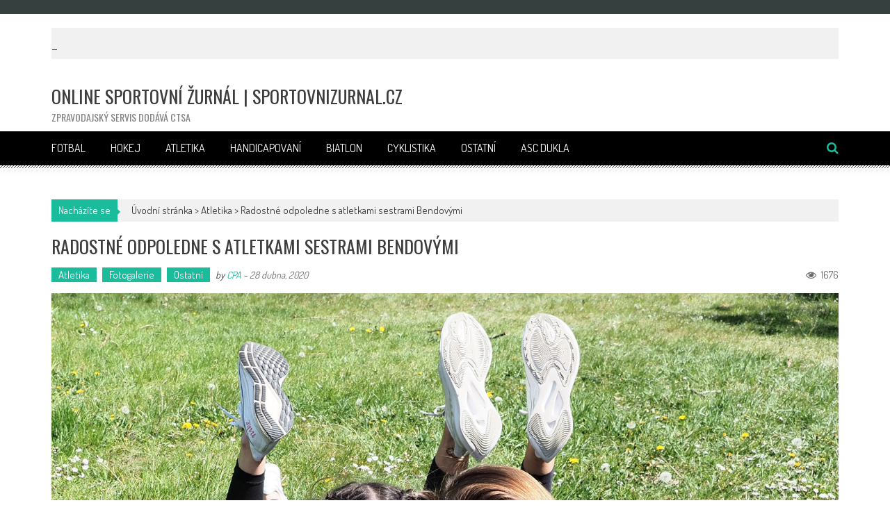

--- FILE ---
content_type: text/html; charset=UTF-8
request_url: http://www.sportovnizurnal.cz/2020/04/28/radostne-odpoledne-s-atletkami-sestrami-bendovymi/
body_size: 32211
content:
<!DOCTYPE html>
<html lang="cs">
<head>
<meta charset="UTF-8" />
<meta name="viewport" content="width=device-width, initial-scale=1" />
<link rel="profile" href="http://gmpg.org/xfn/11" />
<link rel="pingback" href="http://www.sportovnizurnal.cz/xmlrpc.php" />

<title>Radostné odpoledne s atletkami sestrami Bendovými &#8211; Online sportovní žurnál | SportovniZurnal.cz</title>
<meta name='robots' content='max-image-preview:large' />
<link rel='dns-prefetch' href='//ssp.seznam.cz' />
<link rel='dns-prefetch' href='//stats.wp.com' />
<link rel='dns-prefetch' href='//fonts.googleapis.com' />
<link rel='dns-prefetch' href='//v0.wordpress.com' />
<link rel='dns-prefetch' href='//i0.wp.com' />
<link rel="alternate" type="application/rss+xml" title="Online sportovní žurnál | SportovniZurnal.cz &raquo; RSS zdroj" href="http://www.sportovnizurnal.cz/feed/" />
<link rel="alternate" type="application/rss+xml" title="Online sportovní žurnál | SportovniZurnal.cz &raquo; RSS komentářů" href="http://www.sportovnizurnal.cz/comments/feed/" />
<link rel="alternate" type="application/rss+xml" title="Online sportovní žurnál | SportovniZurnal.cz &raquo; RSS komentářů pro Radostné odpoledne s atletkami sestrami Bendovými" href="http://www.sportovnizurnal.cz/2020/04/28/radostne-odpoledne-s-atletkami-sestrami-bendovymi/feed/" />
<script type="text/javascript">
window._wpemojiSettings = {"baseUrl":"https:\/\/s.w.org\/images\/core\/emoji\/14.0.0\/72x72\/","ext":".png","svgUrl":"https:\/\/s.w.org\/images\/core\/emoji\/14.0.0\/svg\/","svgExt":".svg","source":{"concatemoji":"http:\/\/www.sportovnizurnal.cz\/wp-includes\/js\/wp-emoji-release.min.js?ver=6.3.7"}};
/*! This file is auto-generated */
!function(i,n){var o,s,e;function c(e){try{var t={supportTests:e,timestamp:(new Date).valueOf()};sessionStorage.setItem(o,JSON.stringify(t))}catch(e){}}function p(e,t,n){e.clearRect(0,0,e.canvas.width,e.canvas.height),e.fillText(t,0,0);var t=new Uint32Array(e.getImageData(0,0,e.canvas.width,e.canvas.height).data),r=(e.clearRect(0,0,e.canvas.width,e.canvas.height),e.fillText(n,0,0),new Uint32Array(e.getImageData(0,0,e.canvas.width,e.canvas.height).data));return t.every(function(e,t){return e===r[t]})}function u(e,t,n){switch(t){case"flag":return n(e,"\ud83c\udff3\ufe0f\u200d\u26a7\ufe0f","\ud83c\udff3\ufe0f\u200b\u26a7\ufe0f")?!1:!n(e,"\ud83c\uddfa\ud83c\uddf3","\ud83c\uddfa\u200b\ud83c\uddf3")&&!n(e,"\ud83c\udff4\udb40\udc67\udb40\udc62\udb40\udc65\udb40\udc6e\udb40\udc67\udb40\udc7f","\ud83c\udff4\u200b\udb40\udc67\u200b\udb40\udc62\u200b\udb40\udc65\u200b\udb40\udc6e\u200b\udb40\udc67\u200b\udb40\udc7f");case"emoji":return!n(e,"\ud83e\udef1\ud83c\udffb\u200d\ud83e\udef2\ud83c\udfff","\ud83e\udef1\ud83c\udffb\u200b\ud83e\udef2\ud83c\udfff")}return!1}function f(e,t,n){var r="undefined"!=typeof WorkerGlobalScope&&self instanceof WorkerGlobalScope?new OffscreenCanvas(300,150):i.createElement("canvas"),a=r.getContext("2d",{willReadFrequently:!0}),o=(a.textBaseline="top",a.font="600 32px Arial",{});return e.forEach(function(e){o[e]=t(a,e,n)}),o}function t(e){var t=i.createElement("script");t.src=e,t.defer=!0,i.head.appendChild(t)}"undefined"!=typeof Promise&&(o="wpEmojiSettingsSupports",s=["flag","emoji"],n.supports={everything:!0,everythingExceptFlag:!0},e=new Promise(function(e){i.addEventListener("DOMContentLoaded",e,{once:!0})}),new Promise(function(t){var n=function(){try{var e=JSON.parse(sessionStorage.getItem(o));if("object"==typeof e&&"number"==typeof e.timestamp&&(new Date).valueOf()<e.timestamp+604800&&"object"==typeof e.supportTests)return e.supportTests}catch(e){}return null}();if(!n){if("undefined"!=typeof Worker&&"undefined"!=typeof OffscreenCanvas&&"undefined"!=typeof URL&&URL.createObjectURL&&"undefined"!=typeof Blob)try{var e="postMessage("+f.toString()+"("+[JSON.stringify(s),u.toString(),p.toString()].join(",")+"));",r=new Blob([e],{type:"text/javascript"}),a=new Worker(URL.createObjectURL(r),{name:"wpTestEmojiSupports"});return void(a.onmessage=function(e){c(n=e.data),a.terminate(),t(n)})}catch(e){}c(n=f(s,u,p))}t(n)}).then(function(e){for(var t in e)n.supports[t]=e[t],n.supports.everything=n.supports.everything&&n.supports[t],"flag"!==t&&(n.supports.everythingExceptFlag=n.supports.everythingExceptFlag&&n.supports[t]);n.supports.everythingExceptFlag=n.supports.everythingExceptFlag&&!n.supports.flag,n.DOMReady=!1,n.readyCallback=function(){n.DOMReady=!0}}).then(function(){return e}).then(function(){var e;n.supports.everything||(n.readyCallback(),(e=n.source||{}).concatemoji?t(e.concatemoji):e.wpemoji&&e.twemoji&&(t(e.twemoji),t(e.wpemoji)))}))}((window,document),window._wpemojiSettings);
</script>
<style type="text/css">
img.wp-smiley,
img.emoji {
	display: inline !important;
	border: none !important;
	box-shadow: none !important;
	height: 1em !important;
	width: 1em !important;
	margin: 0 0.07em !important;
	vertical-align: -0.1em !important;
	background: none !important;
	padding: 0 !important;
}
</style>
	<link rel='stylesheet' id='wp-block-library-css' href='http://www.sportovnizurnal.cz/wp-includes/css/dist/block-library/style.min.css?ver=6.3.7' type='text/css' media='all' />
<style id='wp-block-library-inline-css' type='text/css'>
.has-text-align-justify{text-align:justify;}
</style>
<link rel='stylesheet' id='mediaelement-css' href='http://www.sportovnizurnal.cz/wp-includes/js/mediaelement/mediaelementplayer-legacy.min.css?ver=4.2.17' type='text/css' media='all' />
<link rel='stylesheet' id='wp-mediaelement-css' href='http://www.sportovnizurnal.cz/wp-includes/js/mediaelement/wp-mediaelement.min.css?ver=6.3.7' type='text/css' media='all' />
<style id='classic-theme-styles-inline-css' type='text/css'>
/*! This file is auto-generated */
.wp-block-button__link{color:#fff;background-color:#32373c;border-radius:9999px;box-shadow:none;text-decoration:none;padding:calc(.667em + 2px) calc(1.333em + 2px);font-size:1.125em}.wp-block-file__button{background:#32373c;color:#fff;text-decoration:none}
</style>
<style id='global-styles-inline-css' type='text/css'>
body{--wp--preset--color--black: #000000;--wp--preset--color--cyan-bluish-gray: #abb8c3;--wp--preset--color--white: #ffffff;--wp--preset--color--pale-pink: #f78da7;--wp--preset--color--vivid-red: #cf2e2e;--wp--preset--color--luminous-vivid-orange: #ff6900;--wp--preset--color--luminous-vivid-amber: #fcb900;--wp--preset--color--light-green-cyan: #7bdcb5;--wp--preset--color--vivid-green-cyan: #00d084;--wp--preset--color--pale-cyan-blue: #8ed1fc;--wp--preset--color--vivid-cyan-blue: #0693e3;--wp--preset--color--vivid-purple: #9b51e0;--wp--preset--gradient--vivid-cyan-blue-to-vivid-purple: linear-gradient(135deg,rgba(6,147,227,1) 0%,rgb(155,81,224) 100%);--wp--preset--gradient--light-green-cyan-to-vivid-green-cyan: linear-gradient(135deg,rgb(122,220,180) 0%,rgb(0,208,130) 100%);--wp--preset--gradient--luminous-vivid-amber-to-luminous-vivid-orange: linear-gradient(135deg,rgba(252,185,0,1) 0%,rgba(255,105,0,1) 100%);--wp--preset--gradient--luminous-vivid-orange-to-vivid-red: linear-gradient(135deg,rgba(255,105,0,1) 0%,rgb(207,46,46) 100%);--wp--preset--gradient--very-light-gray-to-cyan-bluish-gray: linear-gradient(135deg,rgb(238,238,238) 0%,rgb(169,184,195) 100%);--wp--preset--gradient--cool-to-warm-spectrum: linear-gradient(135deg,rgb(74,234,220) 0%,rgb(151,120,209) 20%,rgb(207,42,186) 40%,rgb(238,44,130) 60%,rgb(251,105,98) 80%,rgb(254,248,76) 100%);--wp--preset--gradient--blush-light-purple: linear-gradient(135deg,rgb(255,206,236) 0%,rgb(152,150,240) 100%);--wp--preset--gradient--blush-bordeaux: linear-gradient(135deg,rgb(254,205,165) 0%,rgb(254,45,45) 50%,rgb(107,0,62) 100%);--wp--preset--gradient--luminous-dusk: linear-gradient(135deg,rgb(255,203,112) 0%,rgb(199,81,192) 50%,rgb(65,88,208) 100%);--wp--preset--gradient--pale-ocean: linear-gradient(135deg,rgb(255,245,203) 0%,rgb(182,227,212) 50%,rgb(51,167,181) 100%);--wp--preset--gradient--electric-grass: linear-gradient(135deg,rgb(202,248,128) 0%,rgb(113,206,126) 100%);--wp--preset--gradient--midnight: linear-gradient(135deg,rgb(2,3,129) 0%,rgb(40,116,252) 100%);--wp--preset--font-size--small: 13px;--wp--preset--font-size--medium: 20px;--wp--preset--font-size--large: 36px;--wp--preset--font-size--x-large: 42px;--wp--preset--spacing--20: 0.44rem;--wp--preset--spacing--30: 0.67rem;--wp--preset--spacing--40: 1rem;--wp--preset--spacing--50: 1.5rem;--wp--preset--spacing--60: 2.25rem;--wp--preset--spacing--70: 3.38rem;--wp--preset--spacing--80: 5.06rem;--wp--preset--shadow--natural: 6px 6px 9px rgba(0, 0, 0, 0.2);--wp--preset--shadow--deep: 12px 12px 50px rgba(0, 0, 0, 0.4);--wp--preset--shadow--sharp: 6px 6px 0px rgba(0, 0, 0, 0.2);--wp--preset--shadow--outlined: 6px 6px 0px -3px rgba(255, 255, 255, 1), 6px 6px rgba(0, 0, 0, 1);--wp--preset--shadow--crisp: 6px 6px 0px rgba(0, 0, 0, 1);}:where(.is-layout-flex){gap: 0.5em;}:where(.is-layout-grid){gap: 0.5em;}body .is-layout-flow > .alignleft{float: left;margin-inline-start: 0;margin-inline-end: 2em;}body .is-layout-flow > .alignright{float: right;margin-inline-start: 2em;margin-inline-end: 0;}body .is-layout-flow > .aligncenter{margin-left: auto !important;margin-right: auto !important;}body .is-layout-constrained > .alignleft{float: left;margin-inline-start: 0;margin-inline-end: 2em;}body .is-layout-constrained > .alignright{float: right;margin-inline-start: 2em;margin-inline-end: 0;}body .is-layout-constrained > .aligncenter{margin-left: auto !important;margin-right: auto !important;}body .is-layout-constrained > :where(:not(.alignleft):not(.alignright):not(.alignfull)){max-width: var(--wp--style--global--content-size);margin-left: auto !important;margin-right: auto !important;}body .is-layout-constrained > .alignwide{max-width: var(--wp--style--global--wide-size);}body .is-layout-flex{display: flex;}body .is-layout-flex{flex-wrap: wrap;align-items: center;}body .is-layout-flex > *{margin: 0;}body .is-layout-grid{display: grid;}body .is-layout-grid > *{margin: 0;}:where(.wp-block-columns.is-layout-flex){gap: 2em;}:where(.wp-block-columns.is-layout-grid){gap: 2em;}:where(.wp-block-post-template.is-layout-flex){gap: 1.25em;}:where(.wp-block-post-template.is-layout-grid){gap: 1.25em;}.has-black-color{color: var(--wp--preset--color--black) !important;}.has-cyan-bluish-gray-color{color: var(--wp--preset--color--cyan-bluish-gray) !important;}.has-white-color{color: var(--wp--preset--color--white) !important;}.has-pale-pink-color{color: var(--wp--preset--color--pale-pink) !important;}.has-vivid-red-color{color: var(--wp--preset--color--vivid-red) !important;}.has-luminous-vivid-orange-color{color: var(--wp--preset--color--luminous-vivid-orange) !important;}.has-luminous-vivid-amber-color{color: var(--wp--preset--color--luminous-vivid-amber) !important;}.has-light-green-cyan-color{color: var(--wp--preset--color--light-green-cyan) !important;}.has-vivid-green-cyan-color{color: var(--wp--preset--color--vivid-green-cyan) !important;}.has-pale-cyan-blue-color{color: var(--wp--preset--color--pale-cyan-blue) !important;}.has-vivid-cyan-blue-color{color: var(--wp--preset--color--vivid-cyan-blue) !important;}.has-vivid-purple-color{color: var(--wp--preset--color--vivid-purple) !important;}.has-black-background-color{background-color: var(--wp--preset--color--black) !important;}.has-cyan-bluish-gray-background-color{background-color: var(--wp--preset--color--cyan-bluish-gray) !important;}.has-white-background-color{background-color: var(--wp--preset--color--white) !important;}.has-pale-pink-background-color{background-color: var(--wp--preset--color--pale-pink) !important;}.has-vivid-red-background-color{background-color: var(--wp--preset--color--vivid-red) !important;}.has-luminous-vivid-orange-background-color{background-color: var(--wp--preset--color--luminous-vivid-orange) !important;}.has-luminous-vivid-amber-background-color{background-color: var(--wp--preset--color--luminous-vivid-amber) !important;}.has-light-green-cyan-background-color{background-color: var(--wp--preset--color--light-green-cyan) !important;}.has-vivid-green-cyan-background-color{background-color: var(--wp--preset--color--vivid-green-cyan) !important;}.has-pale-cyan-blue-background-color{background-color: var(--wp--preset--color--pale-cyan-blue) !important;}.has-vivid-cyan-blue-background-color{background-color: var(--wp--preset--color--vivid-cyan-blue) !important;}.has-vivid-purple-background-color{background-color: var(--wp--preset--color--vivid-purple) !important;}.has-black-border-color{border-color: var(--wp--preset--color--black) !important;}.has-cyan-bluish-gray-border-color{border-color: var(--wp--preset--color--cyan-bluish-gray) !important;}.has-white-border-color{border-color: var(--wp--preset--color--white) !important;}.has-pale-pink-border-color{border-color: var(--wp--preset--color--pale-pink) !important;}.has-vivid-red-border-color{border-color: var(--wp--preset--color--vivid-red) !important;}.has-luminous-vivid-orange-border-color{border-color: var(--wp--preset--color--luminous-vivid-orange) !important;}.has-luminous-vivid-amber-border-color{border-color: var(--wp--preset--color--luminous-vivid-amber) !important;}.has-light-green-cyan-border-color{border-color: var(--wp--preset--color--light-green-cyan) !important;}.has-vivid-green-cyan-border-color{border-color: var(--wp--preset--color--vivid-green-cyan) !important;}.has-pale-cyan-blue-border-color{border-color: var(--wp--preset--color--pale-cyan-blue) !important;}.has-vivid-cyan-blue-border-color{border-color: var(--wp--preset--color--vivid-cyan-blue) !important;}.has-vivid-purple-border-color{border-color: var(--wp--preset--color--vivid-purple) !important;}.has-vivid-cyan-blue-to-vivid-purple-gradient-background{background: var(--wp--preset--gradient--vivid-cyan-blue-to-vivid-purple) !important;}.has-light-green-cyan-to-vivid-green-cyan-gradient-background{background: var(--wp--preset--gradient--light-green-cyan-to-vivid-green-cyan) !important;}.has-luminous-vivid-amber-to-luminous-vivid-orange-gradient-background{background: var(--wp--preset--gradient--luminous-vivid-amber-to-luminous-vivid-orange) !important;}.has-luminous-vivid-orange-to-vivid-red-gradient-background{background: var(--wp--preset--gradient--luminous-vivid-orange-to-vivid-red) !important;}.has-very-light-gray-to-cyan-bluish-gray-gradient-background{background: var(--wp--preset--gradient--very-light-gray-to-cyan-bluish-gray) !important;}.has-cool-to-warm-spectrum-gradient-background{background: var(--wp--preset--gradient--cool-to-warm-spectrum) !important;}.has-blush-light-purple-gradient-background{background: var(--wp--preset--gradient--blush-light-purple) !important;}.has-blush-bordeaux-gradient-background{background: var(--wp--preset--gradient--blush-bordeaux) !important;}.has-luminous-dusk-gradient-background{background: var(--wp--preset--gradient--luminous-dusk) !important;}.has-pale-ocean-gradient-background{background: var(--wp--preset--gradient--pale-ocean) !important;}.has-electric-grass-gradient-background{background: var(--wp--preset--gradient--electric-grass) !important;}.has-midnight-gradient-background{background: var(--wp--preset--gradient--midnight) !important;}.has-small-font-size{font-size: var(--wp--preset--font-size--small) !important;}.has-medium-font-size{font-size: var(--wp--preset--font-size--medium) !important;}.has-large-font-size{font-size: var(--wp--preset--font-size--large) !important;}.has-x-large-font-size{font-size: var(--wp--preset--font-size--x-large) !important;}
.wp-block-navigation a:where(:not(.wp-element-button)){color: inherit;}
:where(.wp-block-post-template.is-layout-flex){gap: 1.25em;}:where(.wp-block-post-template.is-layout-grid){gap: 1.25em;}
:where(.wp-block-columns.is-layout-flex){gap: 2em;}:where(.wp-block-columns.is-layout-grid){gap: 2em;}
.wp-block-pullquote{font-size: 1.5em;line-height: 1.6;}
</style>
<link rel='stylesheet' id='shutter-0-css' href='http://www.sportovnizurnal.cz/wp-content/plugins/nextgen-gallery/static/Lightbox/shutter/shutter.css?ver=4.0.3' type='text/css' media='all' />
<link rel='stylesheet' id='seznam-ads-style-css' href='http://www.sportovnizurnal.cz/wp-content/plugins/seznam-ads/assets/css/public.min.css?ver=1.8' type='text/css' media='all' />
<link rel='stylesheet' id='accesspress-mag-google-fonts-css' href='//fonts.googleapis.com/css?family=Open+Sans%3A400%7COswald%3A400%7CDosis%3A400&#038;ver=6.3.7' type='text/css' media='all' />
<link rel='stylesheet' id='accesspress-mag-ticker-css' href='http://www.sportovnizurnal.cz/wp-content/themes/accesspress-mag-pro/js/news-ticker/ticker-style.css?ver=6.3.7' type='text/css' media='all' />
<link rel='stylesheet' id='animate-css' href='http://www.sportovnizurnal.cz/wp-content/themes/accesspress-mag-pro/css/animate.css?ver=6.3.7' type='text/css' media='all' />
<link rel='stylesheet' id='accesspress-mag-fontawesome-font-css' href='http://www.sportovnizurnal.cz/wp-content/themes/accesspress-mag-pro/css/font-awesome.min.css?ver=6.3.7' type='text/css' media='all' />
<link rel='stylesheet' id='accesspress-mag-tooltipstyle-css' href='http://www.sportovnizurnal.cz/wp-content/themes/accesspress-mag-pro/css/tooltipster.css?ver=6.3.7' type='text/css' media='all' />
<link rel='stylesheet' id='accesspress-mag-scroolstyle-css' href='http://www.sportovnizurnal.cz/wp-content/themes/accesspress-mag-pro/css/jquery.scrollbar.css?ver=6.3.7' type='text/css' media='all' />
<link rel='stylesheet' id='accesspress-mag-owlCarouselStyle-css' href='http://www.sportovnizurnal.cz/wp-content/themes/accesspress-mag-pro/css/owl.carousel.css?ver=6.3.7' type='text/css' media='all' />
<link rel='stylesheet' id='accesspress-mag-style-css' href='http://www.sportovnizurnal.cz/wp-content/themes/accesspress-mag-pro/style.css?ver=2.2.4' type='text/css' media='all' />
<link rel='stylesheet' id='responsive-css' href='http://www.sportovnizurnal.cz/wp-content/themes/accesspress-mag-pro/css/responsive.css?ver=6.3.7' type='text/css' media='all' />
<link rel='stylesheet' id='accesspress-mag-dynamic-style-css' href='http://www.sportovnizurnal.cz/wp-content/themes/accesspress-mag-pro/css/style.php?ver=6.3.7' type='text/css' media='all' />
<link rel='stylesheet' id='social-logos-css' href='http://www.sportovnizurnal.cz/wp-content/plugins/jetpack/_inc/social-logos/social-logos.min.css?ver=12.7.2' type='text/css' media='all' />
<link rel='stylesheet' id='jetpack_css-css' href='http://www.sportovnizurnal.cz/wp-content/plugins/jetpack/css/jetpack.css?ver=12.7.2' type='text/css' media='all' />
<script type='text/javascript' id='jetpack_related-posts-js-extra'>
/* <![CDATA[ */
var related_posts_js_options = {"post_heading":"h4"};
/* ]]> */
</script>
<script type='text/javascript' src='http://www.sportovnizurnal.cz/wp-content/plugins/jetpack/_inc/build/related-posts/related-posts.min.js?ver=20211209' id='jetpack_related-posts-js'></script>
<script type='text/javascript' src='http://www.sportovnizurnal.cz/wp-includes/js/jquery/jquery.min.js?ver=3.7.0' id='jquery-core-js'></script>
<script type='text/javascript' src='http://www.sportovnizurnal.cz/wp-includes/js/jquery/jquery-migrate.min.js?ver=3.4.1' id='jquery-migrate-js'></script>
<script type='text/javascript' id='photocrati_ajax-js-extra'>
/* <![CDATA[ */
var photocrati_ajax = {"url":"http:\/\/www.sportovnizurnal.cz\/index.php?photocrati_ajax=1","rest_url":"http:\/\/www.sportovnizurnal.cz\/wp-json\/","wp_home_url":"http:\/\/www.sportovnizurnal.cz","wp_site_url":"http:\/\/www.sportovnizurnal.cz","wp_root_url":"http:\/\/www.sportovnizurnal.cz","wp_plugins_url":"http:\/\/www.sportovnizurnal.cz\/wp-content\/plugins","wp_content_url":"http:\/\/www.sportovnizurnal.cz\/wp-content","wp_includes_url":"http:\/\/www.sportovnizurnal.cz\/wp-includes\/","ngg_param_slug":"nggallery","rest_nonce":"3cdb946a4a"};
/* ]]> */
</script>
<script type='text/javascript' src='http://www.sportovnizurnal.cz/wp-content/plugins/nextgen-gallery/static/Legacy/ajax.min.js?ver=4.0.3' id='photocrati_ajax-js'></script>
<script type='text/javascript' src='http://www.sportovnizurnal.cz/wp-content/plugins/seznam-ads/assets/js/seznam-ssp.min.js?ver=1.8' id='seznam-ads-public-js'></script>
<script type='text/javascript' src='https://ssp.seznam.cz/static/js/ssp.js?ver=1.8' id='seznam-ads-sssp-js'></script>
<script type='text/javascript' src='http://www.sportovnizurnal.cz/wp-content/themes/accesspress-mag-pro/js/pace.min.js?ver=1' id='accesspress-mag-pacemin-js'></script>
<link rel="https://api.w.org/" href="http://www.sportovnizurnal.cz/wp-json/" /><link rel="alternate" type="application/json" href="http://www.sportovnizurnal.cz/wp-json/wp/v2/posts/28523" /><link rel="EditURI" type="application/rsd+xml" title="RSD" href="http://www.sportovnizurnal.cz/xmlrpc.php?rsd" />
<meta name="generator" content="WordPress 6.3.7" />
<link rel="canonical" href="http://www.sportovnizurnal.cz/2020/04/28/radostne-odpoledne-s-atletkami-sestrami-bendovymi/" />
<link rel='shortlink' href='http://www.sportovnizurnal.cz/?p=28523' />
<link rel="alternate" type="application/json+oembed" href="http://www.sportovnizurnal.cz/wp-json/oembed/1.0/embed?url=http%3A%2F%2Fwww.sportovnizurnal.cz%2F2020%2F04%2F28%2Fradostne-odpoledne-s-atletkami-sestrami-bendovymi%2F" />
<link rel="alternate" type="text/xml+oembed" href="http://www.sportovnizurnal.cz/wp-json/oembed/1.0/embed?url=http%3A%2F%2Fwww.sportovnizurnal.cz%2F2020%2F04%2F28%2Fradostne-odpoledne-s-atletkami-sestrami-bendovymi%2F&#038;format=xml" />
	<style>img#wpstats{display:none}</style>
		<!-- seznam-ads {"version":"1.8"} -->
<script>function sssp_get_breakpoint(){
        return '700';
        }</script><script async src="//pagead2.googlesyndication.com/pagead/js/adsbygoogle.js"></script>
<script>
  (adsbygoogle = window.adsbygoogle || []).push({
    google_ad_client: "ca-pub-4630554370316050",
    enable_page_level_ads: true
  });
</script>        <script type="text/javascript">
            jQuery(function($){
                $("#homeslider").bxSlider({
                    adaptiveHeight: true,
                    pager:false,
                    controls:false,
                    mode: 'horizontal',
                    auto:false,
                    pause: '6000',
                    speed: '5000'
                });
                });
        </script>
    
<link href='//fonts.googleapis.com/css?family=Dosis:400|Dosis:400|Dosis:400|Oswald:400|Oswald:400|Dosis:400|Oswald:400|Oswald:400|Dosis:400|Dosis:400|Oswald:400|Oswald:400|Oswald:400&subset=latin,cyrillic-ext,greek-ext,greek,vietnamese,latin-ext,cyrillic,khmer,devanagari,arabic,hebrew,telugu' rel='stylesheet' type='text/css'>

<!-- Jetpack Open Graph Tags -->
<meta property="og:type" content="article" />
<meta property="og:title" content="Radostné odpoledne s atletkami sestrami Bendovými" />
<meta property="og:url" content="http://www.sportovnizurnal.cz/2020/04/28/radostne-odpoledne-s-atletkami-sestrami-bendovymi/" />
<meta property="og:description" content="Po tréninkové rozjásané odpoledne s atletkami Nikolou a Ester Bendovými OLYMPUS DIGITAL CAMERAOLYMPUS DIGITAL CAMERAOLYMPUS DIGITAL CAMERAOLYMPUS DIGITAL CAMERAOLYMPUS DIGITAL CAMERAOLYMPUS DIGITAL…" />
<meta property="article:published_time" content="2020-04-28T15:38:04+00:00" />
<meta property="article:modified_time" content="2020-04-28T19:29:52+00:00" />
<meta property="og:site_name" content="Online sportovní žurnál | SportovniZurnal.cz" />
<meta property="og:image" content="https://i0.wp.com/www.sportovnizurnal.cz/wp-content/uploads/2020/04/CPA79840.jpg?fit=1142%2C1200" />
<meta property="og:image:width" content="1142" />
<meta property="og:image:height" content="1200" />
<meta property="og:image:alt" content="" />
<meta property="og:locale" content="cs_CZ" />
<meta name="twitter:text:title" content="Radostné odpoledne s atletkami sestrami Bendovými" />
<meta name="twitter:image" content="https://i0.wp.com/www.sportovnizurnal.cz/wp-content/uploads/2020/04/CPA79840.jpg?fit=1142%2C1200&#038;w=640" />
<meta name="twitter:card" content="summary_large_image" />

<!-- End Jetpack Open Graph Tags -->
</head>

<body class="post-template-default single single-post postid-28523 single-format-standard single-post-no-sidebar header_style1 home-default-layout single-post-single fullwidth-layout group-blog">
<div id="page" class="hfeed site">
	<a class="skip-link screen-reader-text" href="#content">Skip to content</a>
    <header id="masthead" class="site-header" role="banner">
            <div class="top-menu-wrapper clearfix">
    <div class="apmag-container">
                <div class="top-menu-left">
            <nav id="top-navigation" class="top-main-navigation" role="navigation">
                <button class="menu-toggle hide" aria-controls="menu" aria-expanded="false">Top Menu</button>
                            </nav><!-- #site-navigation -->
        </div><!--. top-menu-left -->
        
        <div class="top-menu-right">
            <nav id="top-right-navigation" class="top-right-main-navigation" role="navigation">
                <button class="menu-toggle hide" aria-controls="menu" aria-expanded="false">Top Menu Right</button>
                            </nav><!-- #site-navigation -->
        </div><!-- .top-menu-right -->
    </div><!-- .apmag-container -->
</div><!-- .top-menu-wrapper -->    <div class="apmag-news-ticker">
        <div class="apmag-container">
            <ul id="apmag-news" class="js-hidden">
                <li class="news-item"><a href="http://www.sportovnizurnal.cz/2026/01/09/kniha-50let-s-prstem-na-spousti-mapuje-padesat-let-vyznamneho-ceskeho-fotografa/">Kniha  50LET S PRSTEM NA SPOUŠTI. Mapuje padesát let významného českého fotografa.</a></li>
                <li class="news-item"><a href="http://www.sportovnizurnal.cz/2026/01/09/zelingrova-julie-a-chabicovsky-vit-curlingova-reprezentace-se-tesi-na-olympijske-hry-v-milane/">Zelingrova Julie a Chabicovský Vít, curlingová reprezentace se těší na Olympijské hry v Miláně.</a></li>
                <li class="news-item"><a href="http://www.sportovnizurnal.cz/2026/01/06/atraktivni-podivana-parasutisti-asc-dukla-potazmo-reprezentace-cztrenuji-v-letnanske-huriccane-factory/">Atraktivní podívaná. Parašutisti ASC Dukla potažmo  reprezentace  CZ,trénují v letňanské Huriccane Factory.</a></li>
                <li class="news-item"><a href="http://www.sportovnizurnal.cz/2025/12/19/sportovec-roku-2025-skoro-nikdo-ze-sportovcu-neprijel/">Sportovec roku 2025. Skoro nikdo ze sportovců. nepřijel.</a></li>
                <li class="news-item"><a href="http://www.sportovnizurnal.cz/2025/12/04/spindl-hlasi-vse-pripraveno-na-sp-v-alpskem-lyzovani/">Špindl hlásí, vše připraveno na SP v alpském lyžování.</a></li>
                <li class="news-item"><a href="http://www.sportovnizurnal.cz/2025/11/12/predstaveni-obleceni-pro-zimni-olympiadu-2026/">Představení oblečení pro Zimní olympiádu. 2026</a></li>
                <li class="news-item"><a href="http://www.sportovnizurnal.cz/2025/11/04/slavia-vs-arsenaal-03/">SLavia vs Arsenaal  0:3</a></li>
                <li class="news-item"><a href="http://www.sportovnizurnal.cz/2025/10/23/reprezentacni-bezci-na-lyzich-katerina-janatov-a-michal-novak-o-tom-jaky-bude-jejich-rok-2026-pod-novym-trenerem/">Reprezentační  běžci  na lyžích Kateřina Janatov a Michal Novák o tom jaký bude jejich rok 2026 pod novým trenérem.</a></li>
                <li class="news-item"><a href="http://www.sportovnizurnal.cz/2025/10/21/sve-plany-dnes-predstavily-snowboardkrosarky-adamczikova-a-hrusova/">Své plány dnes představily snowboardkrosařky  Adamcziková a  Hrůšová.</a></li>
                <li class="news-item"><a href="http://www.sportovnizurnal.cz/2025/10/20/ester-ledecka-na-tiskove-konferenci-pred-sezonou-2025-26-byla-samy-usmev/">Ester Ledecká na tiskové konferenci před sezonou 2025/26 byla samý úsměv.</a></li>
                <li class="news-item"><a href="http://www.sportovnizurnal.cz/2025/10/19/hc-sparta-vs-kometa-brno-41/">HC Sparta vs Kometa Brno 4:1.</a></li>
                <li class="news-item"><a href="http://www.sportovnizurnal.cz/2025/10/12/hc-sparta-vs-budejovice-rychly-hokej-sparte-vyhovuje-vyhra-42-to-potvrdila/">HC Sparta vs Budějovice. Rychlý hokej Spartě vyhovuje, výhra 4:2 to potvrdila.</a></li>
                <li class="news-item"><a href="http://www.sportovnizurnal.cz/2025/10/11/kdyz-na-derby-hori/">Když na derby hoří</a></li>
                <li class="news-item"><a href="http://www.sportovnizurnal.cz/2025/10/03/sparta-vs-shamrock-41/">Sparta vs Shamrock  4:1</a></li>
                <li class="news-item"><a href="http://www.sportovnizurnal.cz/2025/10/01/eva-adamczikova-trenuje-naplno-nova-sezona-klepe-na-dvere/">Eva Adamcziková trénuje naplno.Nová sezona klepe na dveře.</a></li>
                <li class="news-item"><a href="http://www.sportovnizurnal.cz/2025/09/28/hc-sparta-bily-tygri-liberec-13/">HC Sparta &#8211; Bílý tygři Liberec  1:3.</a></li>
                <li class="news-item"><a href="http://www.sportovnizurnal.cz/2025/09/17/slavia-vs-bodo-glimt-22/">Slavia vs Bodo/Glimt  2:2.</a></li>
                <li class="news-item"><a href="http://www.sportovnizurnal.cz/2025/09/16/tk-a-trenink-slavie/">TK a trénink Slavie.</a></li>
                <li class="news-item"><a href="http://www.sportovnizurnal.cz/2025/09/12/sparta-vs-trinec-zarcala-extraliga/">Sparta vs Třinec zarčala extraliga.</a></li>
                <li class="news-item"><a href="http://www.sportovnizurnal.cz/2025/09/09/repre-se-saudy-ostuda-kde-je-ten-nas-hezky-fotbal/">Repre se SAUDY? OSTUDA kde je ten náš hezký  fotbal.</a></li>
                <li class="news-item"><a href="http://www.sportovnizurnal.cz/2025/09/08/me-ve-veslovani-od-23-let-racice/">ME ve veslování do  23 let Račice.</a></li>
                <li class="news-item"><a href="http://www.sportovnizurnal.cz/2025/08/28/fuksic-klan-na-tiskovce-po-sezone/">FUKSIČ KLAN na tiskovce po sezoně.</a></li>
                <li class="news-item"><a href="http://www.sportovnizurnal.cz/2025/08/27/nejdriv-zmrzlinu-s-anezkou-a-pak-ukazat-smer-los-angeles/">Nejdřív zmrzlinu s Anežkou a pak ukázat směr  Los Angeles.</a></li>
                <li class="news-item"><a href="http://www.sportovnizurnal.cz/2025/08/26/grand-prix-framar-zarazen-v-kalendari-uci/">GRAND PRIX FRAMAR zařazen v kalendáři UCI.</a></li>
                <li class="news-item"><a href="http://www.sportovnizurnal.cz/2025/08/25/nikola-bendova-v-jabloneckem-mcr-v-atletice-nejlepsi-na-200m-ma-zlato-a-to-nejen-na-draze-ale-i-v-soukromem-zivote-se-ji-dari-s-novou-laskou/">Nikola Bendová v Jabloneckém MČR v atletice nejlepší na 200m má zlato a to nejen na dráze, ale i v soukromém životě se jí daří s novou láskou.</a></li>
                <li class="news-item"><a href="http://www.sportovnizurnal.cz/2025/08/23/mcr-v-atletice-jablonec-nad-nisou/">MČR v atletice Jablonec nad Nisou.</a></li>
                <li class="news-item"><a href="http://www.sportovnizurnal.cz/2025/08/18/mcr-v-atletice-druzstev-s-prevahou-vyhrala-dukla-v-zenach-pomohla-bara-spotakova/">MČR v atletice družstev. S převahou vyhrála Dukla. V ženách pomohla Bára Špotáková.</a></li>
                <li class="news-item"><a href="http://www.sportovnizurnal.cz/2025/08/11/medailiste-z-atletickeho-me-v-tampere-jsou-doma/">Medailisté z atletického ME v Tampere jsou doma.</a></li>
                <li class="news-item"><a href="http://www.sportovnizurnal.cz/2025/07/21/pokud-slavie-bude-chtit-titul-musi-pridat/">Pokud slávie bude chtít titul, musí přidat.</a></li>
                <li class="news-item"><a href="http://www.sportovnizurnal.cz/2025/07/20/cross-country-horska-kola-v-bedrichove-cink-opet-nemocny/">Cross Country  horská kola v Bedřichově. Cink opět nemocný.</a></li>
                <li class="news-item"><a href="http://www.sportovnizurnal.cz/2025/07/17/tiskovka-fotbalove-sparty-haraslin-kapitanem-konecne-nove-osvetleni-hraci-plochy-stadionu/">Tiskovka fotbalové Sparty, Haraslín kapitánem.Konečně nové osvětlení hrací plochy stadionu.</a></li>
                <li class="news-item"><a href="http://www.sportovnizurnal.cz/2025/07/11/novy-fanshop-a-predstaveni-novych-dresu-slavie-prvni-krest-novych-dresu-uz-v-nedeli/">Nový fanshop a představení nových dresů slávie.První křest nových dresů už v neděli.</a></li>
                <li class="news-item"><a href="http://www.sportovnizurnal.cz/2025/07/11/me-v-parasutismu-v-klatovech/">ME v parašutismu v Klatovech</a></li>
                <li class="news-item"><a href="http://www.sportovnizurnal.cz/2025/06/30/mystic-cup-na-stvanici-zase-zaril/">MYSTIC CUP na Štvanici zase zářil.</a></li>
                <li class="news-item"><a href="http://www.sportovnizurnal.cz/2025/06/29/v-troji-pro-ceske-barvy-zvonily-medaile-v-kajak-krosu/">V Troji pro české barvy  zvonily medaile v kajak krosu.</a></li>
                <li class="news-item"><a href="http://www.sportovnizurnal.cz/2025/06/27/sparta-proti-bolce-pripravne-utkani-na-strahove/">Sparta proti Bolce. Přípravné utkání na Strahově.</a></li>
                <li class="news-item"><a href="http://www.sportovnizurnal.cz/2025/06/22/martin-fuksa-si-dojel-pro-zlato/">Martin Fuksa si dojel pro zlato.</a></li>
                <li class="news-item"><a href="http://www.sportovnizurnal.cz/2025/06/21/mam-splneno-oddychl-si-bronzovy-kajakar-dostal-na-me-v-racicich/">Mám splněno oddychl si bronzový kajakář Dostál na  ME v  Račicích.</a></li>
                <li class="news-item"><a href="http://www.sportovnizurnal.cz/2025/06/15/nedelni-atleticke-viceboje-v-benesove-dominoval-kopecky-a-strasky/">Nedělní atletické víceboje v Benešově. Dominoval Kopecký a Stráský.</a></li>
                <li class="news-item"><a href="http://www.sportovnizurnal.cz/2025/06/15/mcr-atleticke-viceboje-v-benesove/">MČR atletické víceboje v Benešově</a></li>
                <li class="news-item"><a href="http://www.sportovnizurnal.cz/2025/06/05/duklaci-zbroji-na-primatorky/">DUKLÁCI ZBROJÍ NA PRIMÁTORKY.</a></li>
                <li class="news-item"><a href="http://www.sportovnizurnal.cz/2025/06/03/memorial-josefa-odlozila-3/">Memoriál Josefa Odložila.</a></li>
                <li class="news-item"><a href="http://www.sportovnizurnal.cz/2025/05/31/desetibojarsky-mitinkv-gotzisu-se-jarvinenovi-nezdaril/">Desetibojařský mítinkv Götzisu  se Järvinenovi nezdařil.</a></li>
                <li class="news-item"><a href="http://www.sportovnizurnal.cz/2025/05/24/svetovy-pohar-bmx-v-novem-meste-na-morave-juniorka-bukovska-ma-zlato/">Světový pohár BMX v Novém městě na Moravě. Juniorka Bukovská má zlato.</a></li>
                <li class="news-item"><a href="http://www.sportovnizurnal.cz/2025/05/10/derby-prazskych-s-ovladla-slavie/">DERBY pražských &#8222;S&#8220; ovládla Slávie.</a></li>
                <li class="news-item"><a href="http://www.sportovnizurnal.cz/2025/05/08/finale-poharu-cmfs-zen-mezi-prazskymi-s-vitezstvi-patri-slavii/">Finále poháru ČMFS žen mezi pražskými &#8222;S&#8220;. Vítězství patří Slávii.</a></li>
                <li class="news-item"><a href="http://www.sportovnizurnal.cz/2025/05/04/troja-vodni-slalom-cesky-pohar/">Troja vodní slalom Český pohár.</a></li>
                <li class="news-item"><a href="http://www.sportovnizurnal.cz/2025/04/25/laska-mezi-kapkami-deste-tehotna-anezka-paloudovai-a-josef-dostal-na-kontrolnich-zavodech-v-racicich/">Láska mezi kapkami deště. Těhotná Anežka Paloudovái a Josef Dostál na kontrolních závodech v Račicích.</a></li>
                <li class="news-item"><a href="http://www.sportovnizurnal.cz/2025/04/21/kontrolni-zavody-veslaru-v-racicich-si-jakub-podrazil-pochvaluje/">Kontrolní závody veslařů v Račicích si Jakub Podrazil pochvaluje.</a></li>
                <li class="news-item"><a href="http://www.sportovnizurnal.cz/2025/04/13/sparta-vs-mlada-boleslav-20/">Sparta vs Mladá Boleslav  2:0.</a></li>
                <li class="news-item"><a href="http://www.sportovnizurnal.cz/2025/04/13/hokejova-sparta-nejde-do-finale-posledni-semifinalovy-zapas-play-off-prohrala/">Hokejová Sparta nejde do finále, poslední semifinálový  zápas play off prohrála.</a></li>
                <li class="news-item"><a href="http://www.sportovnizurnal.cz/2025/04/09/semifinale-play-off-hc-sparta-vs-kometa-brno/">Semifinále play off, HC SPARTA vs KOMETA BRNO.</a></li>
                <li class="news-item"><a href="http://www.sportovnizurnal.cz/2025/03/29/fotbalove-derby-zen-v-edenu/">FOTBALOVÉ DERBY ŽEN V EDENU.</a></li>
                <li class="news-item"><a href="http://www.sportovnizurnal.cz/2025/03/23/utrapeny-zapas-kvalifikace-na-ms-slaby-soucek-a-schik-to-zachranil/">Utrápený zápas kvalifikace na MS. Slabý Souček a Schik to zachránil.</a></li>
                <li class="news-item"><a href="http://www.sportovnizurnal.cz/2025/03/18/fotbalistou-roku-2024-je-opet-soucek/">Fotbalistou roku 2024  je opět Souček.</a></li>
                <li class="news-item"><a href="http://www.sportovnizurnal.cz/2025/03/02/slavia-vs-bohemians-1905-10/">Slavia  vs Bohemians 1905 1:0.</a></li>
                <li class="news-item"><a href="http://www.sportovnizurnal.cz/2025/02/23/mcr-v-atletice-ostrava-2/">MČR V ATLETICE OSTRAVA.</a></li>
                <li class="news-item"><a href="http://www.sportovnizurnal.cz/2025/02/18/slavia-vs-banik-v-ukrutne-zime-viteze-ou-hlavickou-skoroval-zima/">Slavia vs Baník  v ukrutné zimě  vítěznou hlavičkou skóroval Zima.</a></li>
                <li class="news-item"><a href="http://www.sportovnizurnal.cz/2025/02/06/indoor-gala-2025-ostrava/">INDOOR GALA 2025 Ostrava.</a></li>
                <li class="news-item"><a href="http://www.sportovnizurnal.cz/2025/01/31/sparta-vs-malmo-22/">Slavia vs Malmö 2:2. Na fotografiích Barbory Rozárie Brůhové.</a></li>
                <li class="news-item"><a href="http://www.sportovnizurnal.cz/2025/01/29/sparta-vs-kladno-hokejove-utka-ni-na-fotografiich-barbory-rozarie-bruhove/">Sparta vs Kladno  hokejové utká ní na fotografiích Barbory Rozárie  Brůhové.</a></li>
                <li class="news-item"><a href="http://www.sportovnizurnal.cz/2025/01/29/sparta-vs-kladno-na-fotografiich-barbory-rozarie-bruhove/">Sparta vs Kladno na fotografiích Barbory Rozárie Brůhové.</a></li>
                <li class="news-item"><a href="http://www.sportovnizurnal.cz/2025/01/25/jablonec-indoor-na-fotografiich-rozarie-bruhove/">Jablonec INDOOR na fotografiích Rozárie Brůhové.</a></li>
                <li class="news-item"><a href="http://www.sportovnizurnal.cz/2025/01/23/nikoleta-jichova-tk-pred-ostrava-indoor-gala/">Nikoleta Jíchová TK před Ostrava Indoor Gala.</a></li>
                <li class="news-item"><a href="http://www.sportovnizurnal.cz/2025/01/23/ac-sparta-podlehla-interu-milan-10-na-fotografiich-rozarie-bruhove/">AC SPARTA PODLEHLA INTERU MILAN 1:0. Na fotografiích Rozárie Brůhové.</a></li>
                <li class="news-item"><a href="http://www.sportovnizurnal.cz/2025/01/12/hc-sparta-vs-litvinov-53/">HC SPARTA vs  LITVÍNOV 5:3.</a></li>
                <li class="news-item"><a href="http://www.sportovnizurnal.cz/2025/01/11/mcr-v-cyklokrosu-na-trati-v-jicine-na-fotografiich-rozarie-bruhove/">MCŘ V CYKLOKROSU NA TRATI v JIČÍNĚ. Na fotografiích Rozárie Brůhové.</a></li>
                <li class="news-item"><a href="http://www.sportovnizurnal.cz/2025/01/07/hc-sparta-vs-bk-mlada-boleslav-21-na-fotografiich-rozarie-bruhove/">HC Sparta vs BK Mladá Boleslav 2:1 na fotografiích Rozárie Brůhové</a></li>
                <li class="news-item"><a href="http://www.sportovnizurnal.cz/2025/01/03/hc-sparta-praha-vs-hc-dynamo-pardubice-62/">HC Sparta Praha  vs HC Dynamo Pardubice 6:2.  Na fotografiích Rozárie Brůhové.</a></li>
                <li class="news-item"><a href="http://www.sportovnizurnal.cz/2025/01/03/tiskova-konference-ac-sparta-na-fotografiich-rozarie-bruhove/">Tisková konference AC Sparta na fotografiích Rozárie Brůhové.</a></li>
                <li class="news-item"><a href="http://www.sportovnizurnal.cz/2024/12/31/silvestrovske-derby-prazskych-s-na-fotografiich-rozarie-bruhove/">Silvestrovské derby pražských &#8222;S&#8220; na fotografiích Rozárie Brůhové.</a></li>
                <li class="news-item"><a href="http://www.sportovnizurnal.cz/2024/12/30/hc-sparta-vs-motor-ceske-budejovice-na-fotografiich-rozarie-bruhove/">HC Sparta vs Motor České Budějovice na fotografiích Rozárie Brůhové.</a></li>
                <li class="news-item"><a href="http://www.sportovnizurnal.cz/2024/12/20/vyhlaseni-ankety-sportovec-roku-2024-vyhral-josef-dostal/">Vyhlášení ankety SPORTOVEC ROKU 2024  vyhrál JOSEF DOSTÁL.</a></li>
                <li class="news-item"><a href="http://www.sportovnizurnal.cz/2024/12/20/tk-useku-snowboardu-pred-sezonou-2024-25-i-ewka-se-ukazala/">TK  ÚSEKU SNOWBOARDU před sezónou 2024/25 i EWKA se ukázala.</a></li>
                <li class="news-item"><a href="http://www.sportovnizurnal.cz/2024/12/15/sparta-vs-jablonec-chance-liga-bojovny-fotbal-na-snimcich-rozarie-bruhove/">Sparta vs Jablonec Chance liga bojovný fotbal na snímcích Rozárie Brůhové</a></li>
                <li class="news-item"><a href="http://www.sportovnizurnal.cz/2024/12/01/slavia-vs-liberec-10-photo-by-rozarie-bruhova/">Slávia vs Liberec 1:0.                                                PHOTO BY Rozárie Brůhová</a></li>
                <li class="news-item"><a href="http://www.sportovnizurnal.cz/2024/11/27/ac-sparta-vs-atletico-madrid-06/">AC Sparta vs Atletico Madrid 0:6.</a></li>
                <li class="news-item"><a href="http://www.sportovnizurnal.cz/2024/11/25/petibojarkou-roku-je-lucie-hlavackova/">Pětibojařkou roku je Lucie Hlaváčková.</a></li>
                <li class="news-item"><a href="http://www.sportovnizurnal.cz/2024/11/24/mcr-v-prespolnim-behu-po-ctvrte-vyhral-jachym-kovar/">MČR v přespolním běhu po čtvrté vyhrál Jáchym Kovář.</a></li>
                <li class="news-item"><a href="http://www.sportovnizurnal.cz/2024/11/23/cyklokros-mlada-boleslav-lucie-grohova-mile-prekvapila-tretim-mistem/">Cyklokros Mladá Boleslav.Lucie Grohová mile překvapila třetím místem.</a></li>
                <li class="news-item"><a href="http://www.sportovnizurnal.cz/2024/11/15/jana-cernochova-predala-dnes-vyznamenani-sedmdesati-sportovcum-armady-a-asc-dukly/">Jana Černochova předala dnes vyznamenání sedmdesáti sportovcům armády a ASC DUKLY.</a></li>
                <li class="news-item"><a href="http://www.sportovnizurnal.cz/2024/11/13/paulus-a-cholenska-z-asc-dukla-se-pripravuji-na-novou-sezonu/">Paulus a Cholenská z ASC Dukla, se připravují na novou sezonu.</a></li>
                <li class="news-item"><a href="http://www.sportovnizurnal.cz/2024/11/03/atletem-roku-2024-se-stal-jakub-vadlejch-ogrodnikova-zatancila-pod-aifelovkou/">Atletem roku 2024 se stal Jakub Vadlejch. Ogrodníková zatančila pod Aifelovkou.</a></li>
                <li class="news-item"><a href="http://www.sportovnizurnal.cz/2024/10/31/armadnim-sportovcem-roku-2024-se-stal-josef-dostal/">Armádním sportovcem roku 2024 se stal Josef Dostál.</a></li>
                <li class="news-item"><a href="http://www.sportovnizurnal.cz/2024/10/24/ester-ledecka-na-tiskovce-pred-sezonou-2024-25-predstavila-i-svou-privatni-znacku-str/">Ester Ledecká na tiskovce před sezonou 2024/25 představila i svou privátní značku STR.</a></li>
                <li class="news-item"><a href="http://www.sportovnizurnal.cz/2024/10/20/zapas-cti-ve-spojeni-s-armadou-cr-sparta-liberec-21/">Zápas cti ve spojení s armádou ČR .             Sparta &#8211; Liberec 2:1</a></li>
                <li class="news-item"><a href="http://www.sportovnizurnal.cz/2024/10/17/kral-halove-ctvrtky-pavel-maslak-opustil-zavodni-drahu/">Král halové čtvrtky Pavel  Maslák opustil závodní dráhu.</a></li>
                <li class="news-item"><a href="http://www.sportovnizurnal.cz/2024/10/12/cesko-vs-albanie-evropska-liga-narodu-20/">Česko vs Albánie  Evropská liga národů 2:0</a></li>
                <li class="news-item"><a href="http://www.sportovnizurnal.cz/2024/10/10/trenink-ceske-reprezentace-pred-utkanim-s-albanii/">Trénink České reprezentace před utkáním s Albánií.</a></li>
                <li class="news-item"><a href="http://www.sportovnizurnal.cz/2024/10/04/slavia-vs-ajax-amsterodam-11/">Slavia vs Ajax Amsterodam 1:1</a></li>
                <li class="news-item"><a href="http://www.sportovnizurnal.cz/2024/08/12/prilet-medailovych-olympioniku-z-loh-pariz/">Přílet medailových olympioniků z LOH PAŘÍŽ.</a></li>
                <li class="news-item"><a href="http://www.sportovnizurnal.cz/2024/08/08/chory-se-slavii-vyplaci-ve-tretim-predkole-ligy-mistru-strelil-dve-branky-a-vyrazne-pomohl-k-vyhre-31-nad-royale-union-st-gilloise/">Chorý se Slávii vyplácí, ve třetím předkole Ligy mistrů střelil dvě branky a výrazně pomohl k výhře 3:1 nad Royale Union St-Gilloise.</a></li>
                <li class="news-item"><a href="http://www.sportovnizurnal.cz/2024/08/01/jak-se-pripravuje-svetova-elita-parasutiste-asc-dukly-na-mistrovstvi-sveta/">Jak se připravuje světová elita parašutisté ASC Dukly na mistrovství světa.</a></li>
                <li class="news-item"><a href="http://www.sportovnizurnal.cz/2024/07/26/olympijsky-festival-most-zahajila-s-malymi-sportovci-atletka-barbora-spotakova/">Olympijský festival Most zahájila s malými sportovci atletka Barbora Špotáková.</a></li>
                <li class="news-item"><a href="http://www.sportovnizurnal.cz/2024/07/10/atleticke-mcr-ve-zline/">Atletické MČR ve Zlíně.</a></li>
                <li class="news-item"><a href="http://www.sportovnizurnal.cz/2024/06/11/fotbalova-reprezentace-i-pres-vyhru-moc-nepresvedcila/">Fotbalová reprezentace i přes výhru moc nepřesvědčila.</a></li>
                <li class="news-item"><a href="http://www.sportovnizurnal.cz/2024/06/08/svetovy-pohar-vodni-slalom-v-troji/">Světový pohár vodní slalom v Troji.</a></li>
                <li class="news-item"><a href="http://www.sportovnizurnal.cz/2024/06/02/111-prazske-primatorky-zahrmelo-a-armadni-osma-opet-vyhrala/">111. Pražské Primátorky. Zahřmělo a armádní osma opět vyhrála.</a></li>
                <li class="news-item"><a href="http://www.sportovnizurnal.cz/2024/05/25/ms-v-hokeji-a-zitra-o-zlato/">MS v hokeji a zítra o zlato!!!</a></li>
                <li class="news-item"><a href="http://www.sportovnizurnal.cz/2024/05/22/mol-cup-vyhrala-sparta-a-ma-tak-dva-tituly/">Mol Cup Vyhrála Sparta a má tak dva tituly.</a></li>
                <li class="news-item"><a href="http://www.sportovnizurnal.cz/2024/05/21/pastrnak-i-zacha-tymu-nepomohli-kanada-byla-proste-lepsi-divaci-byli-skveli-fandilo-jich-17-413/">Pastrňák i Zacha týmu nepomohli. Kanada byla prostě lepší. Diváci byli skvělí fandilo jich  17 413.</a></li>
                <li class="news-item"><a href="http://www.sportovnizurnal.cz/2024/05/18/mistrovstvi-sveta-v-lednim-hokeji-tak-se-foti-hokej/">Mistrovství světa v ledním hokeji, tak se fotí hokej.</a></li>
                <li class="news-item"><a href="http://www.sportovnizurnal.cz/2024/05/14/ms-hokej-cesko-svycarsko-12/">MS hokej ČESKO &#8211; ŠVÝCARSKO 1:2.</a></li>
                <li class="news-item"><a href="http://www.sportovnizurnal.cz/2024/05/11/derby-prazskych-s-bez-branek/">DERBY Pražských &#8222;S&#8220; bez branek.</a></li>
                <li class="news-item"><a href="http://www.sportovnizurnal.cz/2024/05/08/jak-to-vypada-pred-ms-v-hokeji-v-o2-arene-a-v-okoli-fanzony-s-bezpecnostnim-opatrenim/">Jak to vypadá před MS v hokeji v O2 Aréně a v okolí fanzony s  bezpečnostním  opatřením.</a></li>
                <li class="news-item"><a href="http://www.sportovnizurnal.cz/2024/05/05/slavie-srazila-banik-na-kolena-vyhrou-50/">Slavie srazila Baník na kolena výhrou 5:0.</a></li>
                <li class="news-item"><a href="http://www.sportovnizurnal.cz/2024/05/04/viceboje-na-dekance-za-ucasti-ceske-spicky-kopecky-strasky-lukas/">Viceboje na Děkance za účasti české špičky Kopecký, Stráský, Lukáš.</a></li>
                <li class="news-item"><a href="http://www.sportovnizurnal.cz/2024/05/02/rychlostni-kanoiste-martin-a-petr-fuksovi-se-pripravuji-na-loh-v-parizi/">Rychlostní kanoisté Martin a Petr Fuksovi se připravují na LOH v Paříži.</a></li>
                <li class="news-item"><a href="http://www.sportovnizurnal.cz/2024/04/28/vodni-slalom-kvalifikace-na-loh-pariz-tvrdy-boj-o-ucast-na-kanale-v-troji/">Vodní slalom kvalifikace na LOH PAŘÍŽ tvrdý boj o účast na kanále v Troji.</a></li>
                <li class="news-item"><a href="http://www.sportovnizurnal.cz/2024/04/21/racice-nominacni-zavody-s-prehledem-vyhral-dostal-i-paloudova/">Račice nominační závody. S přehledem vyhrál Dostál i Paloudová.</a></li>
                <li class="news-item"><a href="http://www.sportovnizurnal.cz/2024/04/20/29-kolo-prvni-fotbalove-ligy-sparta-vs-banik-43/">29.kolo první fotbalové ligy. Sparta vs  Baník 4:3.</a></li>
                <li class="news-item"><a href="http://www.sportovnizurnal.cz/2024/04/19/nominacni-zavody-racice-vsichni-se-tesili-na-letni-pocasi-ale-i-otuzilym-vodakum-zima-dost-vadila/">Nominační závody Račice. Všichni se těšili na letní počasí ale i otužilým vodákům zima dost vadila.</a></li>
                <li class="news-item"><a href="http://www.sportovnizurnal.cz/2024/04/15/zemrela-olga-fikotova/">Zemřela Olga Fikotová</a></li>
                <li class="news-item"><a href="http://www.sportovnizurnal.cz/2024/04/15/superfinale-v-o2-bylo-florbalove-silenstvi/">SUPERFINÁLE v O2 bylo florbalové šílenství.</a></li>
                <li class="news-item"><a href="http://www.sportovnizurnal.cz/2024/04/13/do-finale-jde-trinec-necekana-prohra-sparty-fanousky-boli/">Do finále jde Třinec. Nečekaná prohra Sparty fanoušky bolí.</a></li>
                <li class="news-item"><a href="http://www.sportovnizurnal.cz/2024/04/06/slavia-po-vyhre-nad-bohemians-strida-na-prvnim-miste-spartu-mozna-jenom-na-par-hodin/">Slavia po výhře nad Bohemians střídá na prvním místě Spartu, možná jenom na pár hodin.</a></li>
                <li class="news-item"><a href="http://www.sportovnizurnal.cz/2024/04/03/semifinale-hc-sparta-praha-hc-ocelari-trinec-30/">Semifinále HC Sparta Praha &#8211; HC Oceláři Třinec 3:0</a></li>
                <li class="news-item"><a href="http://www.sportovnizurnal.cz/2024/03/27/snowboardova-sezona-skoncila-blondaci-jdou-na-dovolenou/">Snowboardova sezona  skončila. Blonďáci jdou na dovolenou.</a></li>
                <li class="news-item"><a href="http://www.sportovnizurnal.cz/2024/03/27/cesko-vs-armenie-pripravne-utkani-21-trener-hasek-byl-spokojen/">Česko vs Arménie  přípravné utkání 2:1. Trenér Hašek byl spokojen.</a></li>
                <li class="news-item"><a href="http://www.sportovnizurnal.cz/2024/03/20/jak-se-bavi-na-treninku-ceska-fotbalova-reprezentace/">Jak se baví na tréninku česká fotbalová reprezentace.</a></li>
                <li class="news-item"><a href="http://www.sportovnizurnal.cz/2024/03/18/slavie-vs-liberec/">Slavie vs Liberec</a></li>
                <li class="news-item"><a href="http://www.sportovnizurnal.cz/2024/03/15/slavia-vs-ac-milan-kruta-hra-rozhodcich-rozhodla-zapas/">Slavia vs AC Milan, krutá hra rozhodčích rozhodla zápas.</a></li>
                <li class="news-item"><a href="http://www.sportovnizurnal.cz/2024/03/13/na-treninku-slavie-byl-i-tvrdik-a-dobre-se-bavil/">Na tréninku Slavie byl i Tvrdík a dobře se bavil.</a></li>
                <li class="news-item"><a href="http://www.sportovnizurnal.cz/2024/03/07/sparta-proti-liverpoolu-bezradnost-proti-svetovemu-fotbalu/">Sparta proti Liverpoolu, bezradnost proti světovému fotbalu.</a></li>
                <li class="news-item"><a href="http://www.sportovnizurnal.cz/2024/03/04/nevyrazne-derby-prazskych-s-vysledek-00-prisel-i-pavel-tykac/">Nevýrazné derby pražských &#8222;S&#8220;. Výsledek 0:0. Přišel i Pavel Tykač .</a></li>
                <li class="news-item"><a href="http://www.sportovnizurnal.cz/2024/02/28/hc-sparta-vs-mountfield-hradec-kralove-41/">HC SPARTA  vs MOUNTFIELD Hradec Králové 4:1.</a></li>
                <li class="news-item"><a href="http://www.sportovnizurnal.cz/2024/02/24/mistrovstvi-sveta-ve-veslovani-na-trenazerech/">Mistrovství světa ve veslování na trenažerech.</a></li>
                <li class="news-item"><a href="http://www.sportovnizurnal.cz/2024/02/23/sparta-vs-galatasarayi-istanbul-4i-famozni-utkani/">Sparta vs Galatasarayi Istanbul 4:I. Famózní utkání.</a></li>
                <li class="news-item"><a href="http://www.sportovnizurnal.cz/2024/02/18/mcr-v-halove-atletice-nedele-v-ostrave/">MČR V HALOVÉ ATLETICE NEDĚLE v OSTRAVĚ.</a></li>
                <li class="news-item"><a href="http://www.sportovnizurnal.cz/2024/02/18/mcr-v-halove-atletice-ostrava/">MČR v HALOVÉ ATLETICE OSTRAVA</a></li>
                <li class="news-item"><a href="http://www.sportovnizurnal.cz/2024/02/13/eva-adamczykova-si-odskocila-na-dolni-moravu-s-celym-tymem-potrenovat-techniku/">EVA ADAMCZYKOVÁ si odskočila na Dolní Moravu s celým týmem  potrénovat techniku.</a></li>
                <li class="news-item"><a href="http://www.sportovnizurnal.cz/2024/02/12/zahajeni-jarni-casti-fortuna-ligy-bylo-na-slavii-jako-na-strelnici-43/">Zahájení jarní části Fortuna ligy bylo na Slávii jako na střelnici 4:3.</a></li>
                <li class="news-item"><a href="http://www.sportovnizurnal.cz/2024/02/11/na-mcr-ve-vicebojich-byl-nejzajimavejsi-duel-mezi-kopeckym-a-straskym-ze-staje-romane-sebrleho/">NA MČR ve vícebojích byl nejzajímavější duel mezi Kopeckým a Stráským ze stáje Romane Šebrleho.</a></li>
                <li class="news-item"><a href="http://www.sportovnizurnal.cz/2024/02/02/ms-v-cyklokrosu-tabor-skvely-krystof-bazant/">MS v CYKLOKROSU  TÁBOR. Skvělý Kryštof Bažant.</a></li>
                <li class="news-item"><a href="http://www.sportovnizurnal.cz/2024/01/18/podivejte-se-jak-jan-zelezny-dre-z-kuze-svoji-skupinu-osteparu-v-cele-s-jakubem-vadlejchem-a-irenou-gillarovou-olympiada-je-za-rohem/">Podívejte se jak Jan Železný &#8222;dře  z kůže &#8220; svojí skupinu oštěpařů v čele s Jakubem Vadlejchem a Irenou Gillarovou. Olympiáda je za rohem.</a></li>
                <li class="news-item"><a href="http://www.sportovnizurnal.cz/2024/01/14/mcr-v-cyklokrosu-probehlo-jako-generalka-na-unorove-ms-ktere-se-pojede-na-stejne-trati-dominovali-hemanovborostoupalik-stybar/">MČR v cyklokrosu  proběhlo jako generálka na Únorové MS které se pojede na stejné trati.Dominovali Zemanová,Boroš,Ťoupalík , Štybar.</a></li>
                <li class="news-item"><a href="http://www.sportovnizurnal.cz/2024/01/08/franz-beckenbauer-zemrel-kdo-ma-podepsany-balon-od-cisare-po-podpisu-byl-behem-par-dni-z-redakce-ukraden/">FRANZ BECKENBAUER zemřel. Kdo má podepsaný balon od císaře? Po podpisu byl během pár dní z redakce ukraden.!!</a></li>
                <li class="news-item"><a href="http://www.sportovnizurnal.cz/2024/01/05/eva-adamczykova-o-letosni-sezone-co-ocekava-a-jak-se-pripravuje-po-stardance/">EVA ADAMCZYKOVÁ promluvila o letošní sezoně, co očekává od celého týmu a jak se připravuje po Stardance.</a></li>
                <li class="news-item"><a href="http://www.sportovnizurnal.cz/2024/01/04/fotbalovou-reprezentaci-znovu-povede-ivan-hasek/">Fotbalovou reprezentaci znovu povede IVAN HAŠEK.</a></li>
                <li class="news-item"><a href="http://www.sportovnizurnal.cz/2023/12/31/37-silvestrovske-derby-slavia-vs-sparta/">37. Silvestrovské derby  Slavia vs  Sparta.</a></li>
                <li class="news-item"><a href="http://www.sportovnizurnal.cz/2023/12/22/sportovec-roku-2023/">Sportovec roku 2023</a></li>
                <li class="news-item"><a href="http://www.sportovnizurnal.cz/2023/12/20/kanoista-matin-fuksa-bez-vody-a-na-snehu-hlta-kilometry-na-bezkach-s-tatou-v-patach/">Kánoista Matin Fuksa bez vody a na sněhu hltá kilometry na běžkách. s Tátou v patách.</a></li>
                <li class="news-item"><a href="http://www.sportovnizurnal.cz/2023/12/10/oslavy-120-let-od-vzniku-hokejove-sparty-na-lede-i-jagr/">Oslavy 120 let od vzniku hokejové Sparty. Na ledě i Jágr.</a></li>
                <li class="news-item"><a href="http://www.sportovnizurnal.cz/2023/11/30/fotbaliste-sparty-porazili-betis-sevilla-10/">Fotbalisté Sparty porazili Betis Sevilla 1:0.</a></li>
                <li class="news-item"><a href="http://www.sportovnizurnal.cz/2023/11/26/fotbal-slavia-vs-ceske-budejovice-nepresvedcivaa-vydrena-vyhra-21/">Fotbal: Slávia vs České Budějovice nepřesvědčiváa vydřená  výhra 2:1</a></li>
                <li class="news-item"><a href="http://www.sportovnizurnal.cz/2023/11/10/sk-slavia-praha-vs-as-rim-fantastickych-20/">SK SLAVIA PRAHA  vs. AS ŘÍM fantastických 2:0.</a></li>
                <li class="news-item"><a href="http://www.sportovnizurnal.cz/2023/11/08/olympijsky-festival-bude-v-moste-ambasadori-bara-spotakova-a-ondrej-synek-predstavili-cely-projekt/">Olympijský festival bude v Mostě. Ambasadoři  Bára Špotáková a Ondřej Synek představili celý projekt.</a></li>
                <li class="news-item"><a href="http://www.sportovnizurnal.cz/2023/11/05/abba-vystoupila-na-vyhlaseni-ankety-atlet-roku-2023/">ABBA vystoupila na vyhlášení ankety Atlet roku 2023.</a></li>
                <li class="news-item"><a href="http://www.sportovnizurnal.cz/2023/10/27/katerina-neumannova-a-therese-johaug-se-setkaly-pod-karlovym-mostem/">Kateřina Neumannová a Therese Johaug se setkaly pod Karlovým mostem.</a></li>
                <li class="news-item"><a href="http://www.sportovnizurnal.cz/2023/10/27/sparta-vs-ranges-opet-be-golu/">Sparta vs Ranges opět be gólu.</a></li>
                <li class="news-item"><a href="http://www.sportovnizurnal.cz/2023/10/22/slaia-vs-slovacko-20/">Slaia vs Slovácko 2:0</a></li>
                <li class="news-item"><a href="http://www.sportovnizurnal.cz/2023/10/19/ester-ledecka-pred-sezonou-je-natesena-zavodit-ukazala-bicepsi/">ESTER LEDECKÁ, před sezonou je natěšená závodit.Ukázala bicepsi.</a></li>
                <li class="news-item"><a href="http://www.sportovnizurnal.cz/2023/10/08/hc-skoda-plzen-hc-vitkovice-ridera-11/">HC Škoda Plzeň &#8211; HC Vítkovice Ridera</a></li>
                <li class="news-item"><a href="http://www.sportovnizurnal.cz/2023/10/01/sparta-vyhrou-21-nad-plzni-zustava-v-cele-fortuna-ligy/">Sparta  výhrou 2:1 nad Plzní zůstává v čele Fortuna ligy.</a></li>
                <li class="news-item"><a href="http://www.sportovnizurnal.cz/2023/09/28/uvodni-cyklokros-sezony-2023-24-se-jel-za-letniho-pocasi-v-koline/">Úvodní cyklokros sezóny 2023/24 se jel za letního počasí v Kolíně.</a></li>
                <li class="news-item"><a href="http://www.sportovnizurnal.cz/2023/09/25/slavia-vs-sparta-derby-plne-agrese/">Slávia vs Sparta, derby plné agrese.</a></li>
                <li class="news-item"><a href="http://www.sportovnizurnal.cz/2023/09/20/hc-sparta-vs-hc-dynamo-pardubice-extra-liga-ledniho-hokeje/">HC Sparta  vs.  HC Dynamo Pardubice Extra liga ledního hokeje.</a></li>
                <li class="news-item"><a href="http://www.sportovnizurnal.cz/2023/09/15/spara-vs-budejovice-a-uz-to-zacalo/">Spara vs Budějovice a už to začalo.</a></li>
                <li class="news-item"><a href="http://www.sportovnizurnal.cz/2023/09/14/hc-skoda-plzen-hc-ocelari-trinec-13/">HC Škoda Plzeň &#8211; HC Oceláři Třinec</a></li>
                <li class="news-item"><a href="http://www.sportovnizurnal.cz/2023/09/08/fotbalovi-reprezentanti-s-albanii-moc-nepresvedcili/">Fotbaloví reprezentanti s Albánií moc nepřesvědčili.</a></li>
                <li class="news-item"><a href="http://www.sportovnizurnal.cz/2023/09/01/vitezstvi-sparty-41-je-zazrak/">Vítězství Sparty 4:1 je zázrak.</a></li>
                <li class="news-item"><a href="http://www.sportovnizurnal.cz/2023/08/27/ac-sparta-vs-karvina/">AC Sparta vs Karviná</a></li>
                <li class="news-item"><a href="http://www.sportovnizurnal.cz/2023/08/19/horska-kola-v-harrachove-finalni-zavody-mcr-skvely-ondra-cink-a-junior-ondra-novotny/">Horská kola v Harrachově. Finální závody MČR. Skvělý Ondra Cink a junior Ondra Novotný.</a></li>
                <li class="news-item"><a href="http://www.sportovnizurnal.cz/2023/08/15/sparta-kodani-3-3-na-penalty-43-a-konci/">Sparta proti Kodani 3:3 na penalty 3:4 a končí.</a></li>
                <li class="news-item"><a href="http://www.sportovnizurnal.cz/2023/08/12/proste-cernobila-fotografie-je-to-co-mne-bavi/">Prostě černobílá fotografie je to co mne baví.</a></li>
                <li class="news-item"><a href="http://www.sportovnizurnal.cz/2023/08/11/sk-slavia-s-dniprem-duel-byl-vitezny-30/">SK Slavia   s Dniprem duel byl vítězný 3:0.</a></li>
                <li class="news-item"><a href="http://www.sportovnizurnal.cz/2023/08/06/fortuna-liga-sparta-pardubice-52/">Fortuna Liga:   Sparta Pardubice 5:2</a></li>
                <li class="news-item"><a href="http://www.sportovnizurnal.cz/2023/07/31/mcr-v-atletice-s-barlu-spotakovou-poprve-hazela-jako-amaterka/">MČR v Atletice s Bárou Špotákovou poprvé házela jako amatérka.</a></li>
                <li class="news-item"><a href="http://www.sportovnizurnal.cz/2023/07/29/mcr-v-atletice-hosti-na-zrekonstruovanem-stadionu-tabor/">MČR v Atletice hostí na zrekonstruovaném stadionu Tábor.</a></li>
                <li class="news-item"><a href="http://www.sportovnizurnal.cz/2023/07/28/%ef%bf%bcanna-kellnerova-na-parkuru-csio4-cet-prague-cup-bojuje-s-celym-ceskym-tymem-o-tymovou-olympijskou-kvalifikaci/">Anna Kellnerova na  parkuru CSIO4* CET Prague Cup bojuje s celým českým týmem o olympijskou kvalifikaci.</a></li>
                <li class="news-item"><a href="http://www.sportovnizurnal.cz/2023/07/24/fortuna-liga-sparta-vs-olomouc/">FORTUNA LIGA SPARTA vs OLOMOUC.</a></li>
                <li class="news-item"><a href="http://www.sportovnizurnal.cz/2023/07/23/fortuna-liga-slavia-vs-hradec/">FORTUNA LIGA  Slavia vs  Hradec</a></li>
                <li class="news-item"><a href="http://www.sportovnizurnal.cz/2023/07/15/%ef%bf%bc/">Nejen Markéta Vondroušová ale i Bára Strýcová je ve finále</a></li>
                <li class="news-item"><a href="http://www.sportovnizurnal.cz/2023/07/14/taborsky-triatlonovy-festival-se-blizi-jiz-pristi-nedeli-nabidne-ojedinelou-prilezitost-videt-v-akci-triatlety-z-22-zemi/">Táborský triatlonový festival se blíží. Již příští neděli nabídne ojedinělou příležitost vidět v akci triatlety z 22 zemí.</a></li>
                <li class="news-item"><a href="http://www.sportovnizurnal.cz/2023/06/23/me-druzstev-atletika-krakow-jako-soucast-evropskych-her/">ME družstev atletika Krakow jako součást Evropských her.</a></li>
                <li class="news-item"><a href="http://www.sportovnizurnal.cz/2023/06/22/evropske-hry-2023-v-polsku-dnesni-navsteva-na-rychlostni-kanoistice-v-krasne-idylicke-krajine-na-prirodnim-jezere/">Evropské hry 2023 v Polsku. Dnešní návštěva na rychlostní kanoistice v krásné idylické krajině na přírodním jezeře.</a></li>
                <li class="news-item"><a href="http://www.sportovnizurnal.cz/2023/06/11/svetovy-pohar-v-kayakcrossu-troja-stribro-pro-terezu-fiserovou/">Světový pohár v kayakcrossu Troja. Stříbro pro Terezu Fišerovou.</a></li>
                <li class="news-item"><a href="http://www.sportovnizurnal.cz/2023/06/10/svetovy-pohar-ve-vodnim-slalomu-v-prazetroji-ceska-reprezentace-se-opet-prosadila/">Světový pohár ve vodním slalomu v PrazeTroji. Česká reprezentace se opět prosadila.</a></li>
                <li class="news-item"><a href="http://www.sportovnizurnal.cz/2023/06/04/110-prazske-primatorky-naprosta-prevaha-lodi-dukly/">110.Pražské Primátorky. Naprostá převaha  lodí Dukly.</a></li>
                <li class="news-item"><a href="http://www.sportovnizurnal.cz/2023/06/03/adam-ondra-po-mensich-problemech-excelentnim-zaverem-postoupil-do-semifinale/">Adam Ondra po menších problémech excelentním závěrem postoupil do semifinále.</a></li>
                <li class="news-item"><a href="http://www.sportovnizurnal.cz/2023/05/27/ac-sparta-mistr-ligy-ale-vykonem-nepresvedcila/">AC Sparta Mistr ligy, ale  výkonem  nepřesvědčila.</a></li>
                <li class="news-item"><a href="http://www.sportovnizurnal.cz/2023/05/23/memorial-ludvika-danka-skvela-atletika-v-turnove/">Memoriál Ludvíka Daňka, skvělá atletika v Turnově.</a></li>
                <li class="news-item"><a href="http://www.sportovnizurnal.cz/2023/05/21/krasna-atletka-nikoleta-jichova-zahajila-sezonu-na-julisce-a-uspesne/">Krásná atletka Nikoleta Jíchová zahájila sezonu na Julisce a úspěšně.</a></li>
                <li class="news-item"><a href="http://www.sportovnizurnal.cz/2023/05/21/vyber-ze-dvou-zapasu-v-boji-o-titul-fortuna-liga-sparta-vs-bohemians-1905-slavie-vs-plzen/">Výběr ze dvou zápasů v boji o titul FORTUNA liga                                    Sparta  vs Bohemians 1905   Slavie vs Plzeň</a></li>
                <li class="news-item"><a href="http://www.sportovnizurnal.cz/2023/05/14/derby-prazskych-s-tentokrat-patrilo-sparte/">Derby pražských &#8222;S&#8220; tentokrát patřilo Spartě</a></li>
                <li class="news-item"><a href="http://www.sportovnizurnal.cz/2023/05/12/uci-short-track-world-cup-in-nove-mesto-na-morave/"> UCI Short Track World Cup in Nové Město na Moravě. </a></li>
                <li class="news-item"><a href="http://www.sportovnizurnal.cz/2023/05/09/skvela-nalada-na-tiskovce-pred-odjezdem-rychlostnich-kanoistu-krasna-anezka-paloudova-pritelkyne-josefa-dostala-ve-svem-kloboucku/">Skvělá nálada na tiskovce před odjezdem rychlostních kánoistů,  krásná Anežka Paloudová, přítelkyně Josefa Dostála ve svém kloboučku.</a></li>
                <li class="news-item"><a href="http://www.sportovnizurnal.cz/2023/05/07/sm-slavia-praha-vs-bohemians-1905-pred-uvodnim-kolem-nadstavbove-casti-fortuna-ligy-60/">SK Slavia Praha   vs  Bohemians 1905 před úvodním kolem nadstavbové části FORTUNA LIGY 6:0.</a></li>
                <li class="news-item"><a href="http://www.sportovnizurnal.cz/2023/05/04/s-jirinou-na-moll-cup-tak-jak-se-ukazovala-s-prezidenty-nevynecha-ani-prilezitost-ukazat-se-na-fotbale/">S Jiřinou na MOLL CUP Tak jak se ukazovala s prezidenty, nevynechá ani příležitost ukázat se na fotbale.</a></li>
                <li class="news-item"><a href="http://www.sportovnizurnal.cz/2023/04/27/sparta-vs-plzen-21-14-minuta-nastaveni-rozhodla/">Sparta vs Plzeň  2:1                                                              14. minuta nastavení rozhodla.</a></li>
                <li class="news-item"><a href="http://www.sportovnizurnal.cz/2023/04/23/fortuna-liga-slavie-vs-bohemians-1905-3o/">Fortuna Liga  Slavie vs  Bohemians 1905  3:O.</a></li>
                <li class="news-item"><a href="http://www.sportovnizurnal.cz/2023/04/17/basketbalove-final-4-se-zvvz-usk-praha-s-familia-schio-v-zapase-o-stribro-nepovedl/">Basketbalové FINAL 4 se  ZVVZ USK Praha s Familia Schio v zápase o stříbro nepovedl.</a></li>
                <li class="news-item"><a href="http://www.sportovnizurnal.cz/2023/04/16/divoke-derby-prazskych-s-sparta-vs-slavie-skoncilo-remizou-33/">Divoké derby pražských &#8222;S&#8220; Sparta vs Slavie skončilo remízou 3:3.</a></li>
                <li class="news-item"><a href="http://www.sportovnizurnal.cz/2023/04/15/pred-derby-prazskych-s-slavia-trenovali-pred-divaky-a-trpisovsky-podepsal-dalsi-miliony/">Před derby  pražských &#8222;S&#8220; Slávia trénovali před diváky a Trpišovský podepsal další miliony.</a></li>
                <li class="news-item"><a href="http://www.sportovnizurnal.cz/2023/04/02/fortuna-fotbalova-liga-sparta-vs-brno-31/">Fortuna fotbalová liga Sparta  vs Brno 3:1.</a></li>
                <li class="news-item"><a href="http://www.sportovnizurnal.cz/2023/04/01/mov-potvrdil-zuzane-hejnove-stribrnou-medaily-z-loh-londyn-2012/">MOV potvrdil Zuzaně Hejnové stříbrnou medaily  z  LOH  Londýn 2012.</a></li>
                <li class="news-item"><a href="http://www.sportovnizurnal.cz/2023/03/26/ctvrtfinale-hokejove-play-off-hc-sparta-vs-trinec/">Čtvrtfinále hokejové play off                                         HC Sparta  vs. Třinec.</a></li>
                <li class="news-item"><a href="http://www.sportovnizurnal.cz/2023/03/26/fotbalove-derby-zen-ac-sparta-vs-sk-slavia/">Fotbalové derby žen AC Sparta vs SK  Slavia.</a></li>
                <li class="news-item"><a href="http://www.sportovnizurnal.cz/2023/03/25/cesko-vs-polsko-nevidany-zacatek-kvalifikace-na-euro-2024-za-dve-minuty-dva-goly-31-skvele/">ČESKO vs POLSKO, nevídaný začátek kvalifikace na EURO 2024 za dvě minuty dva góly. 3:1 skvělé!!!</a></li>
                <li class="news-item"><a href="http://www.sportovnizurnal.cz/2023/03/24/fotbalova-reprezentace-v-plne-priprave-na-kvalifikaci-euro-2024-proti-polsku-je-motivovana-na-vitezstvi/">Fotbalová reprezentace v plné přípravě na Kvalifikaci EURO 2024 proti Polsku je motivována na vítězství.</a></li>
                <li class="news-item"><a href="http://www.sportovnizurnal.cz/2023/03/21/mcr-ve-skocich-na-lyzich-na-mustku-k90-se-stal-roman-koudelka/">MČR ve skocích na lyžích na můstku K90 se stal Roman Koudelka</a></li>
                <li class="news-item"><a href="http://www.sportovnizurnal.cz/2023/03/17/mcr-v-severske-nominaci-v-harrachove-vyhral-junior-jiri-konvalinka/">MČR v severské kombinaci  v Harrachově vyhrál junior Jiří Konvalinka.</a></li>
                <li class="news-item"><a href="http://www.sportovnizurnal.cz/2023/03/11/fortuna-liga-slavia-vs-plzen-21/">Fortuna liga Slavia vs Plzeň 2:1</a></li>
                <li class="news-item"><a href="http://www.sportovnizurnal.cz/2023/03/05/fortuna-liga-ac-sparta-vs-teplice-41/">FORTUNA LIGA  AC SPARTA vs  TEPLICE  4:1</a></li>
                <li class="news-item"><a href="http://www.sportovnizurnal.cz/2023/02/26/sk-slavia-praha-vs-1-fc-slovacko-20/">SK Slávia Praha vs 1.FC Slovácko 2:0</a></li>
                <li class="news-item"><a href="http://www.sportovnizurnal.cz/2023/02/24/eva-samkova-adamczykova-prisla-na-tiskovku-s-arturem/">Eva Samková Adamczyková přišla na tiskovku s Arturem.</a></li>
                <li class="news-item"><a href="http://www.sportovnizurnal.cz/2023/02/18/zlata-lyze-mcr-v-lyzovani-v-novem-meste-na-morave-duskova-a-hellmich-z-dukla-liberec-a-syn-lukase-bauera-matyas-si-odnesli-tituly-mistru-cr/">Zlatá lyže. MČR v lyžování v Novém městě na Moravě.Dušková a Hellmich z Dukla Liberec a syn Lukáše Bauera, Matyáš si odnesli tituly mistrů ČR.</a></li>
                <li class="news-item"><a href="http://www.sportovnizurnal.cz/2023/02/12/katerinu-neumannovou-vitala-v-cili-jizerske-50-jako-na-zoh-torino-dcera-lucie/">Kateřinu Neumannovou vítala v cíli Jizerské 50 jako na ZOH  TORINO dcera Lucie.</a></li>
                <li class="news-item"><a href="http://www.sportovnizurnal.cz/2023/02/06/hc-sparta-praha-hc-dynamo-pardubice/">HC Sparta Praha HC Dynamo Pardubice</a></li>
                <li class="news-item"><a href="http://www.sportovnizurnal.cz/2023/02/05/hc-skoda-plzen-hc-bili-tygri-liberec/">HC Škoda Plzeň &#8211; HC Bílí Tygři Liberec</a></li>
                <li class="news-item"><a href="http://www.sportovnizurnal.cz/2023/01/31/hvezdy-v-nehvizdech-atleticky-mitink/">HVĚZDY v NEHVIZDECH atletický mítink.</a></li>
                <li class="news-item"><a href="http://www.sportovnizurnal.cz/2023/01/29/fortuna-liga-fotbal-slavia-jablonec/">Fortuna Liga fotbal Slavia Jablonec.</a></li>
                <li class="news-item"><a href="http://www.sportovnizurnal.cz/2023/01/28/mikaela-shiffrin-a-petra-vlhova-audi-fis-ski-world-cup-2022-23-spindleruv-mlyn-proste-jim-to-jezdi/">MIKAELA SHIFFRIN A PETRA VLHOVÁ  AUDI FIS SKI World Cup 2022/23. Špindlerův Mlýn prostě jim to jezdí.</a></li>
                <li class="news-item"><a href="http://www.sportovnizurnal.cz/2023/01/22/jablonecka-hala-po-padesate-plna-atletu/">Jablonecká hala po padesáté plná atletů.</a></li>
                <li class="news-item"><a href="http://www.sportovnizurnal.cz/2023/01/16/mcr-v-cyklokrosu-bylo-jak-se-patri-na-bahne/">MČR V CYKLOKROSU BYLO JAK SE PATŘÍ NA BAHNĚ.</a></li>
                <li class="news-item"><a href="http://www.sportovnizurnal.cz/2022/12/31/36-silvestrovske-derby-slavia-vs-sparta/">36. Silvestrovské derby  Slávia vs Sparta.</a></li>
                <li class="news-item"><a href="http://www.sportovnizurnal.cz/2022/12/26/memorial-alfreda-nikodema-tradicni-otuzilec-setkani-u-narodniho-divadla-letosni-ucast-vladimira-komarka-po-padesate/">Memoriál Alfréda Nikodéma, tradiční otužilecké setkání u Národního divadla.                                 Letošní účast V. Komárka po padesáté.</a></li>
                <li class="news-item"><a href="http://www.sportovnizurnal.cz/2022/12/22/anketu-sportovec-roku-2022-vyhrala-ester-ledecka/">Anketu Sportovec roku 2022 vyhrála Ester Ledecká.</a></li>
                <li class="news-item"><a href="http://www.sportovnizurnal.cz/2022/12/20/hc-skoda-plzen-hc-dynamo-pardubice-7/">HC Škoda Plzeň &#8211; HC Dynamo Pardubice</a></li>
                <li class="news-item"><a href="http://www.sportovnizurnal.cz/2022/12/06/sportovni-hvezdy-olympijsti-vitezove-a-dalsi-vyznamne-reprezentanti-z-asc-dukla-se-setkaly-opet-po-dvou-letech/">Sportovní hvězdy, olympijští vítězové a další významní reprezentanti  z ASC DUKLA ,  se setkali opět po dvou letech.</a></li>
                <li class="news-item"><a href="http://www.sportovnizurnal.cz/2022/12/03/cyklokros-toi-toi-cup-kolin/">CYKLOKROS TOI TOI CUP KOLÍN</a></li>
                <li class="news-item"><a href="http://www.sportovnizurnal.cz/2022/11/28/hc-sparta-praha-vs-rytiri-kladno/">HC Sparta Praha vs Rytíři Kladno</a></li>
                <li class="news-item"><a href="http://www.sportovnizurnal.cz/2022/11/26/https-www-atletika-cz-aktuality-na-digitalni-vystave-wa-i-cesky-snimek/">https://www.atletika.cz/aktuality/na-digitalni-vystave-wa-i-cesky-snimek/</a></li>
                <li class="news-item"><a href="http://www.sportovnizurnal.cz/2022/11/17/39030/"></a></li>
                <li class="news-item"><a href="http://www.sportovnizurnal.cz/2022/11/17/prague-play-off-2022-tk-s-ana-kellner/">Prague play off 2022.TK s  Anna Kellner</a></li>
                <li class="news-item"><a href="http://www.sportovnizurnal.cz/2022/11/08/neobycejna-tiskova-konference-useku-svazu-lyzaru-akrobaticka-sekce-atraktivni-krasky-bez-lyzi-diana-cholenska-a-nikola-kucerova/">Neobyčejná tisková konference úseku svazu lyžařů akrobatická sekce. Atraktivní Krásky bez lyží. Diana Cholenská a Nikola Kučerová.</a></li>
                <li class="news-item"><a href="http://www.sportovnizurnal.cz/2022/11/02/plzen-vs-barcelona-24/">PLZEŇ vs BARCELONA 2:4</a></li>
                <li class="news-item"><a href="http://www.sportovnizurnal.cz/2022/10/30/fortuna-liga-prazske-derby-bohemians-1905-vs-slavia-praha-14/">FORTUNA LIGA  pražské derby                  Bohemians 1905 vs Slávia Praha 1:4.</a></li>
                <li class="news-item"><a href="http://www.sportovnizurnal.cz/2022/10/26/lyzari-bezci-se-pripravuji-na-novou-sezonu-i-s-opravenym-servisnim-kamionem-ktery-se-jim-porouchal-ve-svedsku/">Lyžaři běžci se připravují na novou sezonu i s opraveným servisním  kamionem, který se jim porouchal ve Švédsku.</a></li>
                <li class="news-item"><a href="http://www.sportovnizurnal.cz/2022/10/24/prazske-derby-slavia-versus-sparta-40/">Pražské derby Slávia versus Sparta 4:0.</a></li>
                <li class="news-item"><a href="http://www.sportovnizurnal.cz/2022/10/16/mcr-veteranu-v-klasickem-petiboji/">MČR Veteránů v klasickém pětiboji</a></li>
                <li class="news-item"><a href="http://www.sportovnizurnal.cz/2022/10/02/bohemians-1905-vs-viktoria-plzen/">Bohemians 1905 vs Viktoria Plzeň</a></li>
                <li class="news-item"><a href="http://www.sportovnizurnal.cz/2022/09/21/dvojskify-jsou-na-veslarskem-mistrovstvi-sveta-v-racicich-v-semifinale/">DVOJSKIFY JSOU NA VESLAŘSKÉM MISTROVSTVÍ SVĚTA V RAČICÍCH V SEMIFINÁLE!</a></li>
                <li class="news-item"><a href="http://www.sportovnizurnal.cz/2022/09/17/ac-sparta-vs-banik-ostrava-11/">AC Sparta vs Baník Ostrava 1:1</a></li>
                <li class="news-item"><a href="http://www.sportovnizurnal.cz/2022/09/14/manzele-zatopkovi-v-techto-dnech-by-se-dozili-100-let-mel-jsem-moznost-je-poznat-oba-velmi-blizko-skveli-sportovci-a-nikdy-se-od-komunistu-nenechali-zlomit-prohlidnete-si-par-fotografii-z-jejich/">Manželé Zátopkovi, v těchto dnech by se dožili 100 let. Měl jsem možnost je poznat oba velmi blízko. Skvělí sportovci a nikdy se od  komunistů nenechali zlomit. Prohlídněte si pár fotografií z jejich života.</a></li>
                <li class="news-item"><a href="http://www.sportovnizurnal.cz/2022/09/09/barbora-spotakova-ohlasila-konec-atleticke-kariery-podivejte-se-na-prurez-jeji-velmi-uspesnou-karierou/">BARBORA ŠPOTÁKOVÁ ohlásila konec atletické kariery. Podívejte se na průřez její velmi úspěšnou kariérou.</a></li>
                <li class="news-item"><a href="http://www.sportovnizurnal.cz/2022/06/25/mcr-v-atletice-hodonin-2/">MČR v atletice Hodonín</a></li>
                <li class="news-item"><a href="http://www.sportovnizurnal.cz/2022/06/24/mcr-v-atletice-hodonin/">MČR v ATLETICE HODONÍN</a></li>
                <li class="news-item"><a href="http://www.sportovnizurnal.cz/2022/06/14/atleticky-meeting-kladno-hazi/">ATLETICKÝ MEETING KLADNO HÁZÍ.</a></li>
                <li class="news-item"><a href="http://www.sportovnizurnal.cz/2022/06/11/svetovy-pohar-ve-vodnim-slalomu-v-praze-troji-2/">Světový pohár ve vodním slalomu v Praze Troji.</a></li>
                <li class="news-item"><a href="http://www.sportovnizurnal.cz/2022/06/06/odloziluv-memorial-zavody-zarazene-do-serialu-prednich-svetovych-mitinku-se-statutem-world-athletics-continental-tour-europe-silver-bronze-one-day-outdoor-or-meetings/">Odložilův memoriál, závody zařazené do seriálu předních světových mítinků se statutem World Athletics Continental Tour/Europe Silver &#038; Bronze One-Day Outdoor or Meetings.</a></li>
                <li class="news-item"><a href="http://www.sportovnizurnal.cz/2022/06/06/elitni-divize-ligy-narodu-cesko-versus-spanelsko-22/">Elitní divize Ligy národů ČESKO versus ŠPANĚLSKO 2:2</a></li>
                <li class="news-item"><a href="http://www.sportovnizurnal.cz/2022/06/03/cesko-versus-svycarsko-21-vstup-mezi-elitu-se-povedl/">ČESKO versus ŠVÝCARSKO  2:1 vstup mezi elitu se povedl.</a></li>
                <li class="news-item"><a href="http://www.sportovnizurnal.cz/2022/06/01/uz-zase-skacu-pres-kaluze-zlata-para-tretra/">UŽ ZASE SKÁČU PŘES KALUŽE. Zlatá para tretra.</a></li>
                <li class="news-item"><a href="http://www.sportovnizurnal.cz/2022/05/31/zlata-tretra-2022/">Zlatá Tretra 2022</a></li>
                <li class="news-item"><a href="http://www.sportovnizurnal.cz/2022/05/31/para-zlata-tretra-by-bez-vojaku-nebyla/">Para Zlatá tretra by bez vojáků nebyla.</a></li>
                <li class="news-item"><a href="http://www.sportovnizurnal.cz/2022/05/30/trenink-ceske-fotbalove-reprezentace/">Trénink České fotbalové reprezentace</a></li>
                <li class="news-item"><a href="http://www.sportovnizurnal.cz/2022/05/29/vyhlaseni-ankety-fotbalista-roku-2021/">Vyhlášení ankety FOTBALISTA ROKU 2021</a></li>
                <li class="news-item"><a href="http://www.sportovnizurnal.cz/2022/05/09/eliska-adamovska-privezla-z-evropskeho-poharu-v-boulderingu-stribrnou-medaily/">Eliška Adamovská přivezla z Evropského poháru v Boulderingu stříbrnou medaily.</a></li>
                <li class="news-item"><a href="http://www.sportovnizurnal.cz/2022/05/09/volkswagen-prazsky-maraton-26-rocnik-jako-soucast-bylo-i-mistrovstvi-ceske-republiky-kde-dominovali-jogolva-a-homola/">Volkswagen pražský maraton 26. ročník jako součást bylo i mistrovství České republiky kde dominovali Joglová a Homoláč.</a></li>
                <li class="news-item"><a href="http://www.sportovnizurnal.cz/2022/05/01/adam-ondra-a-evropsky-pohar-v-boulderingu/">ADAM ONDRA MÁ ZLATO NA EVROPSKÉM POHÁR V BOULDERINGU</a></li>
                <li class="news-item"><a href="http://www.sportovnizurnal.cz/2022/04/29/tipsport-hokejova-extraliga-mistrem-se-na-sparte-stal-trinec/">TIPSPORT hokejová extraliga, mistrem se na Spartě stal TŘINEC.</a></li>
                <li class="news-item"><a href="http://www.sportovnizurnal.cz/2022/04/26/ester-ledecka-volno-travi-na-f-1-cela-v-bilem-ohromila-vsechny-pritomne-novinare/">ESTER LEDECKÁ volno tráví na F-1. Celá v bílém ohromila všechny přítomné novináře.</a></li>
                <li class="news-item"><a href="http://www.sportovnizurnal.cz/2022/04/22/finale-play-off-hc-sparta-hc-trinec/">Finale play off  HC Sparta &#8211; HC Třinec</a></li>
                <li class="news-item"><a href="http://www.sportovnizurnal.cz/2022/04/14/evropska-konferencni-liga-ctvrtfinale-sk-slavia-praha-vs-feyenord-rotterdam-13-konec-nadeji/">Evropská konferenční liga čtvrtfinále SK Slavia Praha  vs  Feyenord Rotterdam 1:3 Konec nadějí.</a></li>
                <li class="news-item"><a href="http://www.sportovnizurnal.cz/2022/04/11/hc-sparta-praha-po-utkani-plnem-osobnich-souboju-je-zaslouzene-ve-finale/">HC SPARTA PRAHA po  utkání plném osobních soubojů je zaslouženě ve finále.</a></li>
                <li class="news-item"><a href="http://www.sportovnizurnal.cz/2022/04/09/bohemians-1905-vs-fk-liberec-00/">BOHEMIANS 1905 vs  FK LIBEREC  0:0</a></li>
                <li class="news-item"><a href="http://www.sportovnizurnal.cz/2022/04/03/semifinale-hokejova-fortuna-extraliga-hc-sparta-praha-vs-motor-ceske-budejovice-21/">Semifinále hokejová Fortuna extraliga HC Sparta Praha vs Motor České Budějovice 2:1</a></li>
                <li class="news-item"><a href="http://www.sportovnizurnal.cz/2022/04/02/ac-sparta-praha-vs-baniik-ostrava-21/">AC SPARTA PRAHA vs BANÍIK OSTRAVA 2:1</a></li>
                <li class="news-item"><a href="http://www.sportovnizurnal.cz/2022/04/02/sportisimo-1-2maraton-praha/">Sportisimo 1/2maraton Praha</a></li>
                <li class="news-item"><a href="http://www.sportovnizurnal.cz/2022/04/01/tiskova-konference-a-predstaveni-elitnich-bezcu-na-sportisimo-prazskem-1-2-martonu/">Tisková konference a představení elitních běžců na Sportisimo pražském 1/2 martonu.</a></li>
                <li class="news-item"><a href="http://www.sportovnizurnal.cz/2022/03/22/hc-sparta-praha-vs-bily-tygri-liberec/">HC SPARTA PRAHA  vs. Bílý tygři Liberec</a></li>
                <li class="news-item"><a href="http://www.sportovnizurnal.cz/2022/03/20/bohemians-1905-vs-slovacko-12/">Bohemians 1905 vs Slovácko 1:2</a></li>
                <li class="news-item"><a href="http://www.sportovnizurnal.cz/2022/03/05/mcr-v-atletice-ostrava/">MČR v Atletice Ostrava</a></li>
                <li class="news-item"><a href="http://www.sportovnizurnal.cz/2022/02/27/hc-sparta-praha-vs-bily-tygri-liberec-52/">HC Sparta Praha  vs Bílý tygři Liberec 5:2</a></li>
                <li class="news-item"><a href="http://www.sportovnizurnal.cz/2022/02/26/bohemians-1905-vs-fc-banik-ostrava-fortuna-fotbalova-liga-fanousci-baniku-opet-agresivni/">Bohemians 1905  vs. FC Baník Ostrava Fortuna fotbalová liga. Fanoušci baníku opět agresivní.</a></li>
                <li class="news-item"><a href="http://www.sportovnizurnal.cz/2022/02/25/sk-slavia-praha-vs-fenerbahce-istanbul-32-vyhra-zarucila-postup-v-konferencni-lize/">SK Slavia Praha  vs  Fenerbahce Istanbul  3:2 výhra zaručila postup v konferenční  lize.</a></li>
                <li class="news-item"><a href="http://www.sportovnizurnal.cz/2022/02/23/nagano-je-to-uz-tricet-tri-let-jeden-z-nejvetsich-zazitku-me-fotograficke-kariery-co-bude-ale-s-hokejem-dnes/">NAGANO  je to už 24 let.Jeden z největších zážitků mé fotografické kariéry. Co bude ale s hokejem dnes???</a></li>
                <li class="news-item"><a href="http://www.sportovnizurnal.cz/2022/02/20/vrsovicke-derby-10-slavia-praha-vs-bohemians-1905/">Vršovické derby 1:0                 Slavia Praha vs Bohemians 1905</a></li>
                <li class="news-item"><a href="http://www.sportovnizurnal.cz/2022/02/17/pribehy-handicapovanych-sportovcu-v-nove-knize/">Příběhy handicapovaných sportovců v nové knize.</a></li>
                <li class="news-item"><a href="http://www.sportovnizurnal.cz/2022/02/13/ac-sparta-praha-fc-viktoria-plzen-fortuna-liga-22/">AC SPARTA PRAHA FC VIKTORIA PLZEŇ FORTUNA LIGA 2:2</a></li>
                <li class="news-item"><a href="http://www.sportovnizurnal.cz/2022/02/10/martina-sablikova-jak-sel-cas/">MARTINA SÁBLÍKOVÁ: jak šel čas</a></li>
                <li class="news-item"><a href="http://www.sportovnizurnal.cz/2022/02/10/chotoun-chces-lyzovat-a-jsi-prazak-tak-prijed-skvela-kola-lyzovani-pro-deti-mas-to-jenom-20-km-smer-jilove-u-prahy/">Chotouň- chceš lyžovat a jsi Pražák tak přijeď. Skvělá škola lyžování pro děti. Máš to jenom 20 km směr Jílové u Prahy.</a></li>
                <li class="news-item"><a href="http://www.sportovnizurnal.cz/2022/02/09/sparta-v-edenu-20-po-25-letech-slavii-vyradila-z-poharu/">SPARTA V  EDENU 2:0.          Po 25 letech Slávii vyřadila z poháru.</a></li>
                <li class="news-item"><a href="http://www.sportovnizurnal.cz/2022/02/08/ester-ledecka-beijing-zlato-v-paralernim-slalomu-pro-cesko/">ESTER LEDECKÁ -BEIJING ZLATO V PARALERNÍM SLALOMU PRO ČESKO.</a></li>
                <li class="news-item"><a href="http://www.sportovnizurnal.cz/2022/02/05/prvni-slavia-prohrala-s-posledni-karvinou-0-1-fotbaliste-slavie-v-nepovedenem-vykonu-v-jarni-casti-ligy-se-zoufalym-vysledkem/">První Slávia prohrála s poslední Karvinou 0-1. Fotbalisté Slávie v nepovedeném výkonu v jarní části ligy  se zoufalým výsledkem.</a></li>
                <li class="news-item"><a href="http://www.sportovnizurnal.cz/2022/02/04/gala-ostrava-2o22-nejvetsi-halovy-mitink-letosni-atleticke-sezony/">GALA OSTRAVA 2O22 největší halový mítink letošní atletické sezony.</a></li>
                <li class="news-item"><a href="http://www.sportovnizurnal.cz/2022/01/30/hvezdy-v-nehvizdech-atleticky-halovy-mitink/">Hvězdy v Nehvizdech atletický halový mítink</a></li>
                <li class="news-item"><a href="http://www.sportovnizurnal.cz/2022/01/28/atleticky-mitink-kladno-indoor/">Atletický mítink Kladno indoor</a></li>
                <li class="news-item"><a href="http://www.sportovnizurnal.cz/2022/01/27/jack-london-bily-tesak-divocina-aljasky-to-si-vybavime-kdyz-se-rekne-zavody-psich-sprezeni/">Jack London, Bílý tesák, divočina Aljašky. To si vybavíme když se řekne závody psích spřežení.</a></li>
                <li class="news-item"><a href="http://www.sportovnizurnal.cz/2022/01/23/hc-sparta-rytiri-kladno-23/">HC Sparta Praha &#8211;  Rytíři Kladno  2:3</a></li>
                <li class="news-item"><a href="http://www.sportovnizurnal.cz/2022/01/22/49-rocnik-atletickeho-mitinku-jablonecka-hala/">49. Ročník atletického mítinku Jablonecká hala.</a></li>
                <li class="news-item"><a href="http://www.sportovnizurnal.cz/2022/01/14/vite-co-znamena-str-no-jasne-ester-ledecka-takhle-v-pohode-je-pred-sobotnim-startem-sjezdu-v-zauchensee/">Víte co znamená STR  ?No jasně  ESTER LEDECKÁ. Takhle v pohodě je před sobotním startem sjezdu v ZAUCHENSEE.</a></li>
                <li class="news-item"><a href="http://www.sportovnizurnal.cz/2022/01/09/hokejova-tipsport-liga-hc-sparta-motor-ceske-budejovice/">HOKEJOVÁ TIPSPORT LIGA HC SPARTA MOTOR ČESKÉ BUDĚJOVICE</a></li>
                <li class="news-item"><a href="http://www.sportovnizurnal.cz/2022/01/08/fenomen-cyklokros/">Fenomén CYKLOKROS</a></li>
                <li class="news-item"><a href="http://www.sportovnizurnal.cz/2021/12/26/75-rocnik-tradicni-zavod-otuzilcu-memoriak-alfrea-nikodema-na-vltave-v-praze/">75. Ročník tradičního závodu otužilců. Memorial Alfréda Nikodéma. Na Vltavě v Praze.</a></li>
                <li class="news-item"><a href="http://www.sportovnizurnal.cz/2021/12/10/sparta-porazila-danskeho-mistra-20-v-evrope-se-predstavi-i-na-jare/">Sparta porazila dánského mistra 2:0  v Evropě se představí i na jaře.</a></li>
                <li class="news-item"><a href="http://www.sportovnizurnal.cz/2021/11/26/fotografie-diskare-bodovala-ve-svete/">Sportovní fotografie opět na světové scéně! Snímek Eduarda Erbena,  byl zařazen mezi 25 nejlepších světově známé organizace World Athletics. Pořízen byl na říjnovém mistrovství České republiky veteránů v klasickém pětiboji v areálu Na Kotlářce při hodu diskem. Gratulujeme!</a></li>
                <li class="news-item"><a href="http://www.sportovnizurnal.cz/2021/11/26/slavia-inkasovala-v-zapase-konferencni-ligy-s-feyenoordem-rotterdam-v-nastavenem-case-hoste-uhrali-postupovy-gol-s-deseti-hraci-22/">Slavia inkasovala v zápase Konferenční ligy s Feyenoordem Rotterdam. V nastaveném čase hosté uhráli postupový gól s deseti hráči 2:2.</a></li>
                <li class="news-item"><a href="http://www.sportovnizurnal.cz/2021/11/19/global-champions-prague-playoffs-2021-s-annou-kellnerovou-konsky-basketbal/">Global Champions Prague Playoffs 2021 s Annou Kellnerovou. Koňský basketbal.</a></li>
                <li class="news-item"><a href="http://www.sportovnizurnal.cz/2021/11/17/cesti-fotbaliste-obsadili-i-po-vyhre-nad-estonskem-20-v-kvalifikacni-skupine-o-postup-na-mistrovstvi-sveta-2022-treti-misto-a-v-breznovem-play-off-budou-nenasazeni/">Čeští fotbalisté obsadili i po výhře nad Estonskem 2:0 v kvalifikační skupině o postup na mistrovství světa 2022 třetí místo a v březnovém play off budou nenasazeni.</a></li>
                <li class="news-item"><a href="http://www.sportovnizurnal.cz/2021/11/16/trenink-ceske-fotbalove-reprezentace-pred-duelem-s-estonskem/">Trénink České fotbalové reprezentace před duelem s Estonskem.</a></li>
                <li class="news-item"><a href="http://www.sportovnizurnal.cz/2021/11/09/svetova-cyklokrosova-elita-miri-do-opet-do-tabora/">Světová cyklokrosová elita míří  opět do Tábora</a></li>
                <li class="news-item"><a href="http://www.sportovnizurnal.cz/2021/11/08/plavkyne-barbora-seemanova-vybojovala-na-me-stribro/">Plavkyně Barbora Seemanová vybojovala na ME stříbro</a></li>
                <li class="news-item"><a href="http://www.sportovnizurnal.cz/2021/11/08/raskovka-pojede-do-pekingu-jako-soucast-kolekce-obleceni-vypravy-pro-zimni-olymiadu-cely-komplet-je-vyroben-v-cesku/">Raškovka pojede  do Pekingu jako součást kolekce oblečení výpravy pro zimní olymiádu Celý komplet je vyroben v Česku.</a></li>
                <li class="news-item"><a href="http://www.sportovnizurnal.cz/2021/11/07/atletem-roku-2021-je-ostepar-jakub-vadlejch/">Atletem roku 2021 je oštěpař Jakub Vadlejch.</a></li>
                <li class="news-item"><a href="http://www.sportovnizurnal.cz/2021/11/05/fotbaliste-slavie-doma-oplatili-maccabi-porazku-10/">Fotbalisté Slavie doma oplatili Maccabi porážku 1:0.</a></li>
                <li class="news-item"><a href="http://www.sportovnizurnal.cz/2021/10/31/s-hendikepem-na-vrchol-na-bookla-cz-dnes-jiz-v-prodeji/">Vánoce se kvapem blíží nemáš dárek, tak už ho máš a pomůžeš tím i dobré věci.                          Kniha S Hendikepem na vrchol, tě dostane do prostředí handicapovaných sportovců. S koupí knihy na BOOKLA.CZ   dáš dárek i jim.</a></li>
                <li class="news-item"><a href="http://www.sportovnizurnal.cz/2021/10/27/armadniho-sportovce-roku-vyhral-david-kostelecky/">Armádního sportovce roku vyhrál David Kostelecký.</a></li>
                <li class="news-item"><a href="http://www.sportovnizurnal.cz/2021/10/25/v-super-nalade-predstavila-eva-samkova-plany-na-nasledujici-zavody-a-zoh-v-pekingu/">V super náladě představila Eva Samková plány na následující závody a ZOH v Pekingu.</a></li>
                <li class="news-item"><a href="http://www.sportovnizurnal.cz/2021/10/17/extraliga-ledniho-hokeje-hc-sparta-praha-rytiri-kladno/">Extraliga ledního hokeje HC Sparta Praha Rytíři Kladno.</a></li>
                <li class="news-item"><a href="http://www.sportovnizurnal.cz/2021/10/16/mcr-v-klasickem-petiboji-veteranu/">MČR v klasickém pětiboji veteránů.</a></li>
                <li class="news-item"><a href="http://www.sportovnizurnal.cz/2021/10/14/ester-ledecka-a-jeji-tym-predstavily-plany-na-novou-sezonu/">Ester Ledecká a její tým představily plány na novou sezonu.</a></li>
                <li class="news-item"><a href="http://www.sportovnizurnal.cz/2021/10/08/ceska-republika-wales-kvalifikace-na-fotbalove-ms-v-kataru-22/">Česká Republika- Wales kvalifikace na fotbalové MS v Kataru 2:2</a></li>
                <li class="news-item"><a href="http://www.sportovnizurnal.cz/2021/09/30/fotbaliste-prazske-sparty-v-zapase-evropske-ligy-slavi-prvni-vyhru-kdyz-porazili-skotsky-glasgow-rangers-10/">Fotbalisté pražské Sparty v  zápase Evropské ligy slaví první výhru, když porazili   skotský Glasgow Rangers 1:0.</a></li>
                <li class="news-item"><a href="http://www.sportovnizurnal.cz/2021/09/27/souboj-velkych-rivalu-hc-sparty-s-kometou-brno-uspel-prazsky-klub-32/">Souboj velkých rivalů HC Sparty s Kometou Brno,  v prodloužení uspěl  pražský klub 3:2.</a></li>
                <li class="news-item"><a href="http://www.sportovnizurnal.cz/2021/09/23/ondra-synek-ukoncil-dvacetiletou-karieru-sportovce-a-ukazal-stul-zaplneny-medailemi/">Ondra Synek ukončil dvacetiletou kariéru sportovce a ukázal  stůl zaplněný medailemi.</a></li>
                <li class="news-item"><a href="http://www.sportovnizurnal.cz/2021/09/22/setkani-a-oceneni-sportovcu-a-treneru-asc-dukly-ministrem-obrany-metnarem/">Setkání a ocenění  sportovců a trenérů ASC Dukly, ministrem obrany Metnarem.</a></li>
                <li class="news-item"><a href="http://www.sportovnizurnal.cz/2021/09/09/cesko-ukrajina-v-posledni-vterine-zachranil-reputaci-ceskeho-tymu-vydra-golem-na-11/">Česko Ukrajina v poslední vteřině zachránil reputaci českého týmu Vydra gólem na 1:1.</a></li>
                <li class="news-item"><a href="http://www.sportovnizurnal.cz/2021/07/13/s-hendikepem-na-vrchol/">S HENDIKEPEM NA VRCHOL</a></li>
                <li class="news-item"><a href="http://www.sportovnizurnal.cz/2026/01/04/hc-skoda-plzen-bk-mlada-boleslav-9/">HC ŠKODA PLZEŇ &#8211; BK MLADÁ BOLESLAV</a></li>
                <li class="news-item"><a href="http://www.sportovnizurnal.cz/2025/12/21/hc-skoda-plzen-hc-dynamo-pardubice-10/">HC ŠKODA PLZEŇ &#8211; HC DYNAMO PARDUBICE</a></li>
            </ul>
        </div><!-- .ampmag-container -->
    </div><!-- .apmag-news-ticker -->

<script type="text/javascript">
jQuery(function($){
    // news ticker
    if( $('body').hasClass('rtl') ){
        var directionClass = 'rtl';
    } else {
        var directionClass = 'ltr';
    }
    $('#apmag-news').ticker({
        speed: 0.10,
        feedType: 'xml',
        displayType: 'reveal',
        htmlFeed: true,
        debugMode: true,
        pauseOnItems: 2000,
        fadeInSpeed: 600,        
        direction: directionClass,
        titleText: '&nbsp;&nbsp;&nbsp;&nbsp;&nbsp;&nbsp;&nbsp;&nbsp;Nejnovější&nbsp;&nbsp;&nbsp;&nbsp;&nbsp;&nbsp;&nbsp;&nbsp;'
    });
});
</script><div class="logo-ad-wrapper clearfix">
    <div class="apmag-container">
		<div class="site-branding">
                        <div class="sitetext-wrap">  
                <a href="http://www.sportovnizurnal.cz/" rel="home">
    			    <h1 class="site-title">Online sportovní žurnál | SportovniZurnal.cz</h1>
    			    <h2 class="site-description">zpravodajský servis dodává  CTSA</h2>
                </a>
            </div>
                                 </div><!-- .site-branding -->		
        
        <div class="header-ad">
                    </div><!--header ad-->                
    </div><!-- .apmag-container -->
</div><!-- .logo-ad-wrapper --><!-- header menu -->
<nav id="site-navigation" class="main-navigation" role="navigation">
	<div class="apmag-container">
        <div class="nav-wrapper">
            <div class="nav-toggle hide">
                <span> </span>
                <span> </span>
                <span> </span>
            </div>
			<div id="apmag-header-menu" class="menu"><ul id="menu-rubriky2" class="menu accesspress_mag_mega_menu"><li id="menu-item-27" class="menu-item menu-item-type-taxonomy menu-item-object-category menu-item-27"><a href="http://www.sportovnizurnal.cz/category/fotbal/">Fotbal</a></li>
<li id="menu-item-30" class="menu-item menu-item-type-taxonomy menu-item-object-category menu-item-30"><a href="http://www.sportovnizurnal.cz/category/hokej/">Hokej</a></li>
<li id="menu-item-24" class="menu-item menu-item-type-taxonomy menu-item-object-category current-post-ancestor current-menu-parent current-post-parent menu-item-24"><a href="http://www.sportovnizurnal.cz/category/atletika/">Atletika</a></li>
<li id="menu-item-190" class="menu-item menu-item-type-taxonomy menu-item-object-category menu-item-190"><a href="http://www.sportovnizurnal.cz/category/handicapovani/">Handicapovaní</a></li>
<li id="menu-item-25" class="menu-item menu-item-type-taxonomy menu-item-object-category menu-item-25"><a href="http://www.sportovnizurnal.cz/category/biatlon/">Biatlon</a></li>
<li id="menu-item-26" class="menu-item menu-item-type-taxonomy menu-item-object-category menu-item-26"><a href="http://www.sportovnizurnal.cz/category/cyklistika/">Cyklistika</a></li>
<li id="menu-item-39" class="menu-item menu-item-type-custom menu-item-object-custom menu-item-has-children menu-item-39"><a href="#">Ostatní</a>
<ul class="sub-menu">
	<li id="menu-item-28" class="menu-item menu-item-type-taxonomy menu-item-object-category menu-item-28"><a href="http://www.sportovnizurnal.cz/category/golf/">Golf</a></li>
	<li id="menu-item-29" class="menu-item menu-item-type-taxonomy menu-item-object-category menu-item-29"><a href="http://www.sportovnizurnal.cz/category/halove-sporty/">Halové sporty</a></li>
	<li id="menu-item-31" class="menu-item menu-item-type-taxonomy menu-item-object-category menu-item-31"><a href="http://www.sportovnizurnal.cz/category/motorsport/">Motorsport</a></li>
	<li id="menu-item-32" class="menu-item menu-item-type-taxonomy menu-item-object-category menu-item-has-children menu-item-32"><a href="http://www.sportovnizurnal.cz/category/olympijske-hry/">Olympijské hry</a>
	<ul class="sub-menu">
		<li id="menu-item-33" class="menu-item menu-item-type-taxonomy menu-item-object-category menu-item-33"><a href="http://www.sportovnizurnal.cz/category/olympijske-hry/olympijske-hry-letni/">Letní</a></li>
		<li id="menu-item-34" class="menu-item menu-item-type-taxonomy menu-item-object-category menu-item-34"><a href="http://www.sportovnizurnal.cz/category/olympijske-hry/olympijske-hry-zimni/">Zimní</a></li>
	</ul>
</li>
	<li id="menu-item-36" class="menu-item menu-item-type-taxonomy menu-item-object-category menu-item-36"><a href="http://www.sportovnizurnal.cz/category/tenis/">Tenis</a></li>
	<li id="menu-item-37" class="menu-item menu-item-type-taxonomy menu-item-object-category menu-item-37"><a href="http://www.sportovnizurnal.cz/category/vodni-sporty/">Vodní sporty</a></li>
	<li id="menu-item-38" class="menu-item menu-item-type-taxonomy menu-item-object-category menu-item-38"><a href="http://www.sportovnizurnal.cz/category/zimni-sporty/">Zimní sporty</a></li>
	<li id="menu-item-35" class="menu-item menu-item-type-taxonomy menu-item-object-category current-post-ancestor current-menu-parent current-post-parent menu-item-35"><a href="http://www.sportovnizurnal.cz/category/ostatni/">Ostatní</a></li>
</ul>
</li>
<li id="menu-item-34206" class="menu-item menu-item-type-custom menu-item-object-custom menu-item-34206"><a target="_blank" href="http://www.ascdukla.cz">ASC Dukla</a></li>
</ul></div>        </div><!-- .nav-wrapper -->
            <div class="search-icon">
    <i class="fa fa-search"></i>
    <div class="ak-search">
        <div class="close">&times;</div>
     <form action="http://www.sportovnizurnal.cz/" class="search-form" method="get" role="search">
        <label>
            <span class="screen-reader-text">Search for:</span>
            <input type="search" title="Search for:" name="s" value="" placeholder="" class="search-field" />
        </label>
        <input type="submit" value="Hledání" class="search-submit" />
     </form>
     <div class="overlay-search"> </div> 
    </div>
</div> 
    </div><!-- .apmag-container -->
</nav><!-- #site-navigation -->	</header><!-- #masthead -->

	<div id="content" class="site-content">
<div class="apmag-container">
    <div id="accesspres-mag-breadcrumbs" class="clearfix"><span class="bread-you">Nacházíte se</span><div class="ak-container"><a href="http://www.sportovnizurnal.cz">Úvodní stránka</a> > <a href="http://www.sportovnizurnal.cz/category/atletika/">Atletika</a> > <span class="current">Radostné odpoledne s atletkami sestrami Bendovými</span></div></div>	<div id="primary" class="content-area">
		<main id="main" class="site-main" role="main">

					<article id="post-28523" class="post-28523 post type-post status-publish format-standard has-post-thumbnail hentry category-atletika category-fotogalerie category-ostatni">
	<header class="entry-header">
		<h1 class="entry-title">Radostné odpoledne s atletkami sestrami Bendovými</h1>
		<div class="entry-meta clearfix">
            <ul class="post-categories">
	<li><a href="http://www.sportovnizurnal.cz/category/atletika/" rel="category tag">Atletika</a></li>
	<li><a href="http://www.sportovnizurnal.cz/category/fotogalerie/" rel="category tag">Fotogalerie</a></li>
	<li><a href="http://www.sportovnizurnal.cz/category/ostatni/" rel="category tag">Ostatní</a></li></ul>            <span class="byline"> by <span class="author vcard"><a class="url fn n" href="http://www.sportovnizurnal.cz/author/cpa/">CPA</a></span> - </span><span class="posted-on"><time class="entry-date published" datetime="2020-04-28T17:38:04+02:00">28 dubna, 2020</time><time class="updated" datetime="2020-04-28T21:29:52+02:00">28 dubna, 2020</time></span>			<span class="apmag-post-views"><i class="fa fa-eye"></i>1676</span>		</div><!-- .entry-meta -->
        
	</header><!-- .entry-header -->

	<div class="entry-content">
                        <div class="post_image">
                  
                    <img src="http://www.sportovnizurnal.cz/wp-content/uploads/2020/04/CPA79840.jpg" alt="" />
                            </div>
                
        <div class="post-content">
<p>Po tréninkové rozjásané odpoledne s atletkami Nikolou a Ester Bendovými</p>



<figure class="wp-block-gallery columns-3 is-cropped wp-block-gallery-1 is-layout-flex wp-block-gallery-is-layout-flex"><ul class="blocks-gallery-grid"><li class="blocks-gallery-item"><figure><a href="https://i0.wp.com/www.sportovnizurnal.cz/wp-content/uploads/2020/04/CPA79794.jpg"><img decoding="async" fetchpriority="high" width="640" height="500" src="https://i0.wp.com/www.sportovnizurnal.cz/wp-content/uploads/2020/04/CPA79794.jpg?resize=640%2C500" alt="" data-id="28524" data-link="http://www.sportovnizurnal.cz/?attachment_id=28524" class="wp-image-28524" data-recalc-dims="1"/></a><figcaption class="blocks-gallery-item__caption">OLYMPUS DIGITAL CAMERA</figcaption></figure></li><li class="blocks-gallery-item"><figure><a href="https://i0.wp.com/www.sportovnizurnal.cz/wp-content/uploads/2020/04/CPA79802.jpg"><img decoding="async" width="640" height="1126" src="https://i0.wp.com/www.sportovnizurnal.cz/wp-content/uploads/2020/04/CPA79802.jpg?resize=640%2C1126" alt="" data-id="28525" data-link="http://www.sportovnizurnal.cz/?attachment_id=28525" class="wp-image-28525" data-recalc-dims="1"/></a><figcaption class="blocks-gallery-item__caption">OLYMPUS DIGITAL CAMERA</figcaption></figure></li><li class="blocks-gallery-item"><figure><a href="https://i0.wp.com/www.sportovnizurnal.cz/wp-content/uploads/2020/04/CPA79812.jpg"><img decoding="async" width="640" height="1114" src="https://i0.wp.com/www.sportovnizurnal.cz/wp-content/uploads/2020/04/CPA79812.jpg?resize=640%2C1114" alt="" data-id="28526" data-link="http://www.sportovnizurnal.cz/?attachment_id=28526" class="wp-image-28526" data-recalc-dims="1"/></a><figcaption class="blocks-gallery-item__caption">OLYMPUS DIGITAL CAMERA</figcaption></figure></li><li class="blocks-gallery-item"><figure><a href="https://i0.wp.com/www.sportovnizurnal.cz/wp-content/uploads/2020/04/CPA79825.jpg"><img decoding="async" loading="lazy" width="640" height="523" src="https://i0.wp.com/www.sportovnizurnal.cz/wp-content/uploads/2020/04/CPA79825.jpg?resize=640%2C523" alt="" data-id="28527" data-link="http://www.sportovnizurnal.cz/?attachment_id=28527" class="wp-image-28527" data-recalc-dims="1"/></a><figcaption class="blocks-gallery-item__caption">OLYMPUS DIGITAL CAMERA</figcaption></figure></li><li class="blocks-gallery-item"><figure><a href="https://i0.wp.com/www.sportovnizurnal.cz/wp-content/uploads/2020/04/CPA79831.jpg"><img decoding="async" loading="lazy" width="640" height="570" src="https://i0.wp.com/www.sportovnizurnal.cz/wp-content/uploads/2020/04/CPA79831.jpg?resize=640%2C570" alt="" data-id="28528" data-link="http://www.sportovnizurnal.cz/?attachment_id=28528" class="wp-image-28528" data-recalc-dims="1"/></a><figcaption class="blocks-gallery-item__caption">OLYMPUS DIGITAL CAMERA</figcaption></figure></li><li class="blocks-gallery-item"><figure><a href="https://i0.wp.com/www.sportovnizurnal.cz/wp-content/uploads/2020/04/CPA79834.jpg"><img decoding="async" loading="lazy" width="640" height="649" src="https://i0.wp.com/www.sportovnizurnal.cz/wp-content/uploads/2020/04/CPA79834.jpg?resize=640%2C649" alt="" data-id="28529" data-link="http://www.sportovnizurnal.cz/?attachment_id=28529" class="wp-image-28529" data-recalc-dims="1"/></a><figcaption class="blocks-gallery-item__caption">OLYMPUS DIGITAL CAMERA</figcaption></figure></li><li class="blocks-gallery-item"><figure><a href="https://i0.wp.com/www.sportovnizurnal.cz/wp-content/uploads/2020/04/CPA79840.jpg"><img decoding="async" loading="lazy" width="640" height="673" src="https://i0.wp.com/www.sportovnizurnal.cz/wp-content/uploads/2020/04/CPA79840.jpg?resize=640%2C673" alt="" data-id="28530" data-link="http://www.sportovnizurnal.cz/?attachment_id=28530" class="wp-image-28530" data-recalc-dims="1"/></a><figcaption class="blocks-gallery-item__caption">OLYMPUS DIGITAL CAMERA</figcaption></figure></li><li class="blocks-gallery-item"><figure><a href="https://i0.wp.com/www.sportovnizurnal.cz/wp-content/uploads/2020/04/CPA79864.jpg"><img decoding="async" loading="lazy" width="640" height="754" src="https://i0.wp.com/www.sportovnizurnal.cz/wp-content/uploads/2020/04/CPA79864.jpg?resize=640%2C754" alt="" data-id="28531" data-link="http://www.sportovnizurnal.cz/?attachment_id=28531" class="wp-image-28531" data-recalc-dims="1"/></a><figcaption class="blocks-gallery-item__caption">OLYMPUS DIGITAL CAMERA</figcaption></figure></li><li class="blocks-gallery-item"><figure><a href="https://i0.wp.com/www.sportovnizurnal.cz/wp-content/uploads/2020/04/CPA79891.jpg"><img decoding="async" loading="lazy" width="640" height="378" src="https://i0.wp.com/www.sportovnizurnal.cz/wp-content/uploads/2020/04/CPA79891.jpg?resize=640%2C378" alt="" data-id="28532" data-link="http://www.sportovnizurnal.cz/?attachment_id=28532" class="wp-image-28532" data-recalc-dims="1"/></a><figcaption class="blocks-gallery-item__caption">OLYMPUS DIGITAL CAMERA</figcaption></figure></li><li class="blocks-gallery-item"><figure><a href="https://i0.wp.com/www.sportovnizurnal.cz/wp-content/uploads/2020/04/CPA79896.jpg"><img decoding="async" loading="lazy" width="640" height="724" src="https://i0.wp.com/www.sportovnizurnal.cz/wp-content/uploads/2020/04/CPA79896.jpg?resize=640%2C724" alt="" data-id="28533" data-link="http://www.sportovnizurnal.cz/?attachment_id=28533" class="wp-image-28533" data-recalc-dims="1"/></a><figcaption class="blocks-gallery-item__caption">OLYMPUS DIGITAL CAMERA</figcaption></figure></li></ul></figure>
<div id="sssp-content-end"></div><h3>Související obrázky:</h3><div class="sharedaddy sd-sharing-enabled"><div class="robots-nocontent sd-block sd-social sd-social-official sd-sharing"><h3 class="sd-title">Sdílet:</h3><div class="sd-content"><ul><li class="share-twitter"><a href="https://twitter.com/share" class="twitter-share-button" data-url="http://www.sportovnizurnal.cz/2020/04/28/radostne-odpoledne-s-atletkami-sestrami-bendovymi/" data-text="Radostné odpoledne s atletkami sestrami Bendovými"  >Tweet</a></li><li class="share-facebook"><div class="fb-share-button" data-href="http://www.sportovnizurnal.cz/2020/04/28/radostne-odpoledne-s-atletkami-sestrami-bendovymi/" data-layout="button_count"></div></li><li class="share-end"></li></ul></div></div></div>
<div id='jp-relatedposts' class='jp-relatedposts' >
	<h3 class="jp-relatedposts-headline"><em>Related</em></h3>
</div></div>
        
        		        
	</div><!-- .entry-content -->

	<footer class="entry-footer">
        		        
	</footer><!-- .entry-footer -->
</article><!-- #post-## -->
            
<div class="author-metabox">
        <div class="author-avatar">
        <a class="author-image" href="http://www.sportovnizurnal.cz/author/cpa/"></a>
    </div>
    <div class="author-desc-wrapper">                
        <a class="author-title" href="http://www.sportovnizurnal.cz/author/cpa/">CPA</a>
        <div class="author-description"></div>
        <a href="" target="_blank"></a>
        <ul class="author-social-wrapper">
                </ul>
    </div><!-- .author-desc-wrapper -->
</div><!--author-metabox-->	<nav class="navigation post-navigation clearfix" role="navigation">
		<h2 class="screen-reader-text">Post navigation</h2>
		<div class="nav-links">
			<div class="nav-previous"><div class="link-caption"><i class="fa fa-angle-left"></i>Předchozí článek</div><a href="http://www.sportovnizurnal.cz/2020/04/17/plavec-micka-trenuje-v-bazenu-s-protiproudem/" rel="prev">Plavec Micka trenuje v bazénu s protiproudem</a></div><div class="nav-next"><div class="link-caption">Další článek<i class="fa fa-angle-right"></i></div><a href="http://www.sportovnizurnal.cz/2020/05/26/spolu-na-startu-1-6-to-vypukne/" rel="next">SPOLU NA STARTU.              1.6. To vypukne</a></div>		</div><!-- .nav-links -->
	</nav><!-- .navigation -->
	
    <h2 class="similar-posts-main-title"><span>Similar Articles</span></h2>
    <div class="similar-posts clearfix">
              <div class="single_post left-post non-zoomin clearfix">
                       <div class="post-image">
                <a href="http://www.sportovnizurnal.cz/2017/04/06/army-run-prinasi-sportovni-vyzvu/" title="Army run přináší sportovní výzvu">
                                            <img src="https://i0.wp.com/www.sportovnizurnal.cz/wp-content/uploads/2017/04/ARMY-RUN-VyAkov-2016-003.jpg?resize=554%2C305" alt="" />
                                    </a>
                <a class="big-image-overlay" href="http://www.sportovnizurnal.cz/2017/04/06/army-run-prinasi-sportovni-vyzvu/" title="Army run přináší sportovní výzvu"><i class="fa fa-external-link"></i></a>
                             </div>
             <h4 class="post-title"><a href="http://www.sportovnizurnal.cz/2017/04/06/army-run-prinasi-sportovni-vyzvu/" rel="bookmark" title="Army run přináší sportovní výzvu">Army run přináší sportovní výzvu</a></h4><!--/.post-title-->
             <div class="ratings-wrapper"></div>
             <div class="block-poston"><span class="posted-on"><a href="http://www.sportovnizurnal.cz/2017/04/06/army-run-prinasi-sportovni-vyzvu/" rel="bookmark"><time class="entry-date published" datetime="2017-04-06T14:56:01+02:00">6 dubna, 2017</time><time class="updated" datetime="2017-04-07T16:56:07+02:00">7 dubna, 2017</time></a></span><span class="apmag-post-views"><i class="fa fa-eye"></i>2050</span></div>
       </div><!--/.single_post-->
              <div class="single_post  non-zoomin clearfix">
                       <div class="post-image">
                <a href="http://www.sportovnizurnal.cz/2023/11/24/hc-skoda-plzen-hc-olomouc-10/" title="HC Škoda Plzeň &#8211; HC Olomouc">
                                            <img src="https://i0.wp.com/www.sportovnizurnal.cz/wp-content/uploads/2023/11/TUR_4752.jpg?resize=554%2C305" alt="" />
                                    </a>
                <a class="big-image-overlay" href="http://www.sportovnizurnal.cz/2023/11/24/hc-skoda-plzen-hc-olomouc-10/" title="HC Škoda Plzeň &#8211; HC Olomouc"><i class="fa fa-external-link"></i></a>
                <span class="format_icon"><i class="fa fa-picture-o"></i></span>             </div>
             <h4 class="post-title"><a href="http://www.sportovnizurnal.cz/2023/11/24/hc-skoda-plzen-hc-olomouc-10/" rel="bookmark" title="HC Škoda Plzeň &#8211; HC Olomouc">HC Škoda Plzeň &#8211; HC Olomouc</a></h4><!--/.post-title-->
             <div class="ratings-wrapper"></div>
             <div class="block-poston"><span class="posted-on"><a href="http://www.sportovnizurnal.cz/2023/11/24/hc-skoda-plzen-hc-olomouc-10/" rel="bookmark"><time class="entry-date published" datetime="2023-11-24T21:27:51+02:00">24 listopadu, 2023</time><time class="updated" datetime="2023-11-24T21:28:50+02:00">24 listopadu, 2023</time></a></span><span class="apmag-post-views"><i class="fa fa-eye"></i>821</span></div>
       </div><!--/.single_post-->
           </div><!--/.post-similar-->
		
		</main><!-- #main -->
	</div><!-- #primary -->

</div>

</div><!-- #content -->

    <footer id="colophon" class="site-footer" role="contentinfo">    
        			<div class="top-footer footer-column4">
    			<div class="apmag-container">
                    <div class="footer-block-wrapper clearfix">
        				                            <div class="footer-block-1 footer-block wow fadeInLeft" data-wow-delay="0.5s">        					
            						<aside id="nav_menu-4" class="widget widget_nav_menu"><h4 class="widget-title"><span>Informace</span></h4><div class="menu-paticka-container"><ul id="menu-paticka" class="menu accesspress_mag_mega_menu"><li id="menu-item-75" class="menu-item menu-item-type-post_type menu-item-object-page menu-item-75"><a href="http://www.sportovnizurnal.cz/o-nas/">O nás</a></li>
<li id="menu-item-73" class="menu-item menu-item-type-post_type menu-item-object-page menu-item-73"><a href="http://www.sportovnizurnal.cz/kontaktni-informace/">Kontaktní informace</a></li>
<li id="menu-item-74" class="menu-item menu-item-type-post_type menu-item-object-page menu-item-74"><a href="http://www.sportovnizurnal.cz/inzerce/">Inzerce</a></li>
<li id="menu-item-68" class="menu-item menu-item-type-custom menu-item-object-custom menu-item-68"><a href="http://www.dezo.cz/feed/">RSS</a></li>
</ul></div></aside>        					
            				</div>
                                
        				                            <div class="footer-block-2 footer-block wow fadeInLeft" data-wow-delay="0.8s" style="display: block;">        					
            						<aside id="categories-2" class="widget widget_categories"><h4 class="widget-title"><span>Rubriky</span></h4>
			<ul>
					<li class="cat-item cat-item-67"><a href="http://www.sportovnizurnal.cz/category/asc_dukla/">ASC Dukla</a> (78)
</li>
	<li class="cat-item cat-item-5"><a href="http://www.sportovnizurnal.cz/category/atletika/">Atletika</a> (314)
</li>
	<li class="cat-item cat-item-38"><a href="http://www.sportovnizurnal.cz/category/basketbal/">Basketbal</a> (3)
</li>
	<li class="cat-item cat-item-9"><a href="http://www.sportovnizurnal.cz/category/biatlon/">Biatlon</a> (14)
</li>
	<li class="cat-item cat-item-22"><a href="http://www.sportovnizurnal.cz/category/co-take-zazil-cesky-sport/">Co také zažil český sport</a> (2)
</li>
	<li class="cat-item cat-item-8"><a href="http://www.sportovnizurnal.cz/category/cyklistika/">Cyklistika</a> (49)
</li>
	<li class="cat-item cat-item-3"><a href="http://www.sportovnizurnal.cz/category/fotbal/">Fotbal</a> (543)
</li>
	<li class="cat-item cat-item-29"><a href="http://www.sportovnizurnal.cz/category/fotogalerie/">Fotogalerie</a> (918)
</li>
	<li class="cat-item cat-item-6"><a href="http://www.sportovnizurnal.cz/category/golf/">Golf</a> (12)
</li>
	<li class="cat-item cat-item-11"><a href="http://www.sportovnizurnal.cz/category/halove-sporty/">Halové sporty</a> (19)
</li>
	<li class="cat-item cat-item-26"><a href="http://www.sportovnizurnal.cz/category/handicapovani/">Handicapovaní</a> (21)
</li>
	<li class="cat-item cat-item-4"><a href="http://www.sportovnizurnal.cz/category/hokej/">Hokej</a> (305)
</li>
	<li class="cat-item cat-item-72"><a href="http://www.sportovnizurnal.cz/category/lyzovani/">Lyžování</a> (4)
</li>
	<li class="cat-item cat-item-12"><a href="http://www.sportovnizurnal.cz/category/motorsport/">Motorsport</a> (57)
</li>
	<li class="cat-item cat-item-14"><a href="http://www.sportovnizurnal.cz/category/olympijske-hry/">Olympijské hry</a> (117)
<ul class='children'>
	<li class="cat-item cat-item-18"><a href="http://www.sportovnizurnal.cz/category/olympijske-hry/olympijske-hry-letni/">Letní</a> (57)
	<ul class='children'>
	<li class="cat-item cat-item-27"><a href="http://www.sportovnizurnal.cz/category/olympijske-hry/olympijske-hry-letni/plavani/">Plavání</a> (12)
</li>
	</ul>
</li>
	<li class="cat-item cat-item-17"><a href="http://www.sportovnizurnal.cz/category/olympijske-hry/olympijske-hry-zimni/">Zimní</a> (25)
</li>
</ul>
</li>
	<li class="cat-item cat-item-1"><a href="http://www.sportovnizurnal.cz/category/ostatni/">Ostatní</a> (135)
</li>
	<li class="cat-item cat-item-32"><a href="http://www.sportovnizurnal.cz/category/ragby/">RAGBY</a> (2)
</li>
	<li class="cat-item cat-item-74"><a href="http://www.sportovnizurnal.cz/category/rychlostni-kanoistika/">Rychlostní kanoistika</a> (1)
</li>
	<li class="cat-item cat-item-39"><a href="http://www.sportovnizurnal.cz/category/serm/">ŠERM</a> (1)
</li>
	<li class="cat-item cat-item-73"><a href="http://www.sportovnizurnal.cz/category/snowboard/">SNOWBOARD</a> (4)
</li>
	<li class="cat-item cat-item-7"><a href="http://www.sportovnizurnal.cz/category/tenis/">Tenis</a> (20)
</li>
	<li class="cat-item cat-item-75"><a href="http://www.sportovnizurnal.cz/category/veslovani/">Veslování</a> (1)
</li>
	<li class="cat-item cat-item-66"><a href="http://www.sportovnizurnal.cz/category/victoria-vsc/">VICTORIA VSC</a> (5)
</li>
	<li class="cat-item cat-item-13"><a href="http://www.sportovnizurnal.cz/category/vodni-sporty/">Vodní sporty</a> (62)
</li>
	<li class="cat-item cat-item-10"><a href="http://www.sportovnizurnal.cz/category/zimni-sporty/">Zimní sporty</a> (23)
</li>
			</ul>

			</aside>        						
            				</div>
                                
        				                        
                                            </div> <!-- footer-block-wrapper -->
                 </div><!--apmag-container-->
            </div><!--top-footer-->
                	         
                <div class="bottom-footer clearfix">
            <div class="apmag-container">            
        		<div class="site-info">
                    sportovnizurnal.cz         
        		</div><!-- .site-info -->            
                <div class="ak-info">
                                    </div>
                <div class="subfooter-menu">
                                    </div>             
            </div>
        </div><!-- .bottom-footer -->
        	</footer><!-- #colophon -->
    <div id="back-top">
        <a href="#top"><i class="fa fa-arrow-up"></i> <span> Nahoru </span></a>
    </div>   
</div><!-- #page -->
			<script>!function(d,s,id){var js,fjs=d.getElementsByTagName(s)[0],p=/^http:/.test(d.location)?'http':'https';if(!d.getElementById(id)){js=d.createElement(s);js.id=id;js.src=p+'://platform.twitter.com/widgets.js';fjs.parentNode.insertBefore(js,fjs);}}(document, 'script', 'twitter-wjs');</script>
						<div id="fb-root"></div>
			<script>(function(d, s, id) { var js, fjs = d.getElementsByTagName(s)[0]; if (d.getElementById(id)) return; js = d.createElement(s); js.id = id; js.src = 'https://connect.facebook.net/cs_CZ/sdk.js#xfbml=1&amp;appId=249643311490&version=v2.3'; fjs.parentNode.insertBefore(js, fjs); }(document, 'script', 'facebook-jssdk'));</script>
			<script>
			document.body.addEventListener( 'is.post-load', function() {
				if ( 'undefined' !== typeof FB ) {
					FB.XFBML.parse();
				}
			} );
			</script>
			<style id='core-block-supports-inline-css' type='text/css'>
.wp-block-gallery.wp-block-gallery-1{--wp--style--unstable-gallery-gap:var( --wp--style--gallery-gap-default, var( --gallery-block--gutter-size, var( --wp--style--block-gap, 0.5em ) ) );gap:var( --wp--style--gallery-gap-default, var( --gallery-block--gutter-size, var( --wp--style--block-gap, 0.5em ) ) );}
</style>
<script type='text/javascript' src='http://www.sportovnizurnal.cz/wp-content/plugins/jetpack/jetpack_vendor/automattic/jetpack-image-cdn/dist/image-cdn.js?minify=false&#038;ver=132249e245926ae3e188' id='jetpack-photon-js'></script>
<script type='text/javascript' id='ngg_common-js-extra'>
/* <![CDATA[ */

var nextgen_lightbox_settings = {"static_path":"http:\/\/www.sportovnizurnal.cz\/wp-content\/plugins\/nextgen-gallery\/static\/Lightbox\/{placeholder}","context":"all_images"};
/* ]]> */
</script>
<script type='text/javascript' src='http://www.sportovnizurnal.cz/wp-content/plugins/nextgen-gallery/static/GalleryDisplay/common.js?ver=4.0.3' id='ngg_common-js'></script>
<script type='text/javascript' id='ngg_lightbox_context-js-extra'>
/* <![CDATA[ */

var nextgen_shutter_i18n = {"msgLoading":"N A H R \u00c1 V \u00c1 N \u00cd","msgClose":"Kliknut\u00edm zav\u0159\u00edt"};
/* ]]> */
</script>
<script type='text/javascript' src='http://www.sportovnizurnal.cz/wp-content/plugins/nextgen-gallery/static/Lightbox/lightbox_context.js?ver=4.0.3' id='ngg_lightbox_context-js'></script>
<script type='text/javascript' src='http://www.sportovnizurnal.cz/wp-content/plugins/nextgen-gallery/static/Lightbox/shutter/shutter.js?ver=4.0.3' id='shutter-0-js'></script>
<script type='text/javascript' src='http://www.sportovnizurnal.cz/wp-content/plugins/nextgen-gallery/static/Lightbox/shutter/nextgen_shutter.js?ver=4.0.3' id='shutter-1-js'></script>
<script type='text/javascript' src='http://www.sportovnizurnal.cz/wp-content/themes/accesspress-mag-pro/js/news-ticker/jquery.ticker.js?ver=2.0.0' id='accesspress-mag-news-ticker-js'></script>
<script type='text/javascript' src='http://www.sportovnizurnal.cz/wp-content/themes/accesspress-mag-pro/js/sticky/jquery.sticky.js?ver=1.0.2' id='accesspress-mag-sticky-js'></script>
<script type='text/javascript' src='http://www.sportovnizurnal.cz/wp-content/themes/accesspress-mag-pro/js/sticky/sticky-setting.js?ver=2.2.4' id='accesspress-mag-sticky-setting-js'></script>
<script type='text/javascript' src='http://www.sportovnizurnal.cz/wp-includes/js/jquery/ui/core.min.js?ver=1.13.2' id='jquery-ui-core-js'></script>
<script type='text/javascript' src='http://www.sportovnizurnal.cz/wp-includes/js/jquery/ui/tabs.min.js?ver=1.13.2' id='jquery-ui-tabs-js'></script>
<script type='text/javascript' src='http://www.sportovnizurnal.cz/wp-content/themes/accesspress-mag-pro/js/jquery.bxslider.min.js?ver=4.1.2' id='accesspress-mag-bxslider-js-js'></script>
<script type='text/javascript' src='http://www.sportovnizurnal.cz/wp-content/themes/accesspress-mag-pro/js/navigation.js?ver=20120206' id='accesspress-mag-navigation-js'></script>
<script type='text/javascript' src='http://www.sportovnizurnal.cz/wp-content/themes/accesspress-mag-pro/js/skip-link-focus-fix.js?ver=20130115' id='accesspress-mag-skip-link-focus-fix-js'></script>
<script type='text/javascript' src='http://www.sportovnizurnal.cz/wp-content/themes/accesspress-mag-pro/js/wow.min.js?ver=1.0.1' id='accesspress-mag-wow-js'></script>
<script type='text/javascript' src='http://www.sportovnizurnal.cz/wp-content/themes/accesspress-mag-pro/js/jquery.tooltipster.min.js?ver=3.3.0' id='accesspress-mag-tooltip-js'></script>
<script type='text/javascript' src='http://www.sportovnizurnal.cz/wp-content/themes/accesspress-mag-pro/js/jquery.scrollbar.min.js?ver=1.2.0' id='accesspress-mag-jScroll-js'></script>
<script type='text/javascript' src='http://www.sportovnizurnal.cz/wp-content/themes/accesspress-mag-pro/js/jquery.mCustomScrollbar.min.js?ver=3.1.0' id='accesspress-mag-mscroll-js'></script>
<script type='text/javascript' src='http://www.sportovnizurnal.cz/wp-content/themes/accesspress-mag-pro/js/jquery.mousewheel.min.js?ver=3.1.12' id='accesspress-mag-mousewheel-js'></script>
<script type='text/javascript' src='http://www.sportovnizurnal.cz/wp-content/themes/accesspress-mag-pro/js/owl.carousel.min.js?ver=1.3.3' id='accesspress-mag-owlCarousel-js'></script>
<script type='text/javascript' src='http://www.sportovnizurnal.cz/wp-content/themes/accesspress-mag-pro/js/custom-scripts.js?ver=1.0.1' id='accesspress-mag-custom-scripts-js'></script>
<script defer type='text/javascript' src='https://stats.wp.com/e-202603.js' id='jetpack-stats-js'></script>
<script id="jetpack-stats-js-after" type="text/javascript">
_stq = window._stq || [];
_stq.push([ "view", {v:'ext',blog:'113406485',post:'28523',tz:'2',srv:'www.sportovnizurnal.cz',j:'1:12.7.2'} ]);
_stq.push([ "clickTrackerInit", "113406485", "28523" ]);
</script>
<script type='text/javascript' id='sharing-js-js-extra'>
/* <![CDATA[ */
var sharing_js_options = {"lang":"en","counts":"1","is_stats_active":"1"};
/* ]]> */
</script>
<script type='text/javascript' src='http://www.sportovnizurnal.cz/wp-content/plugins/jetpack/_inc/build/sharedaddy/sharing.min.js?ver=12.7.2' id='sharing-js-js'></script>
<script id="sharing-js-js-after" type="text/javascript">
var windowOpen;
			( function () {
				function matches( el, sel ) {
					return !! (
						el.matches && el.matches( sel ) ||
						el.msMatchesSelector && el.msMatchesSelector( sel )
					);
				}

				document.body.addEventListener( 'click', function ( event ) {
					if ( ! event.target ) {
						return;
					}

					var el;
					if ( matches( event.target, 'a.share-facebook' ) ) {
						el = event.target;
					} else if ( event.target.parentNode && matches( event.target.parentNode, 'a.share-facebook' ) ) {
						el = event.target.parentNode;
					}

					if ( el ) {
						event.preventDefault();

						// If there's another sharing window open, close it.
						if ( typeof windowOpen !== 'undefined' ) {
							windowOpen.close();
						}
						windowOpen = window.open( el.getAttribute( 'href' ), 'wpcomfacebook', 'menubar=1,resizable=1,width=600,height=400' );
						return false;
					}
				} );
			} )();
</script>
</body>
</html>

--- FILE ---
content_type: text/html; charset=utf-8
request_url: https://www.google.com/recaptcha/api2/aframe
body_size: 268
content:
<!DOCTYPE HTML><html><head><meta http-equiv="content-type" content="text/html; charset=UTF-8"></head><body><script nonce="4MjmMq5S4bF-l_IE2YSjYA">/** Anti-fraud and anti-abuse applications only. See google.com/recaptcha */ try{var clients={'sodar':'https://pagead2.googlesyndication.com/pagead/sodar?'};window.addEventListener("message",function(a){try{if(a.source===window.parent){var b=JSON.parse(a.data);var c=clients[b['id']];if(c){var d=document.createElement('img');d.src=c+b['params']+'&rc='+(localStorage.getItem("rc::a")?sessionStorage.getItem("rc::b"):"");window.document.body.appendChild(d);sessionStorage.setItem("rc::e",parseInt(sessionStorage.getItem("rc::e")||0)+1);localStorage.setItem("rc::h",'1768652194304');}}}catch(b){}});window.parent.postMessage("_grecaptcha_ready", "*");}catch(b){}</script></body></html>